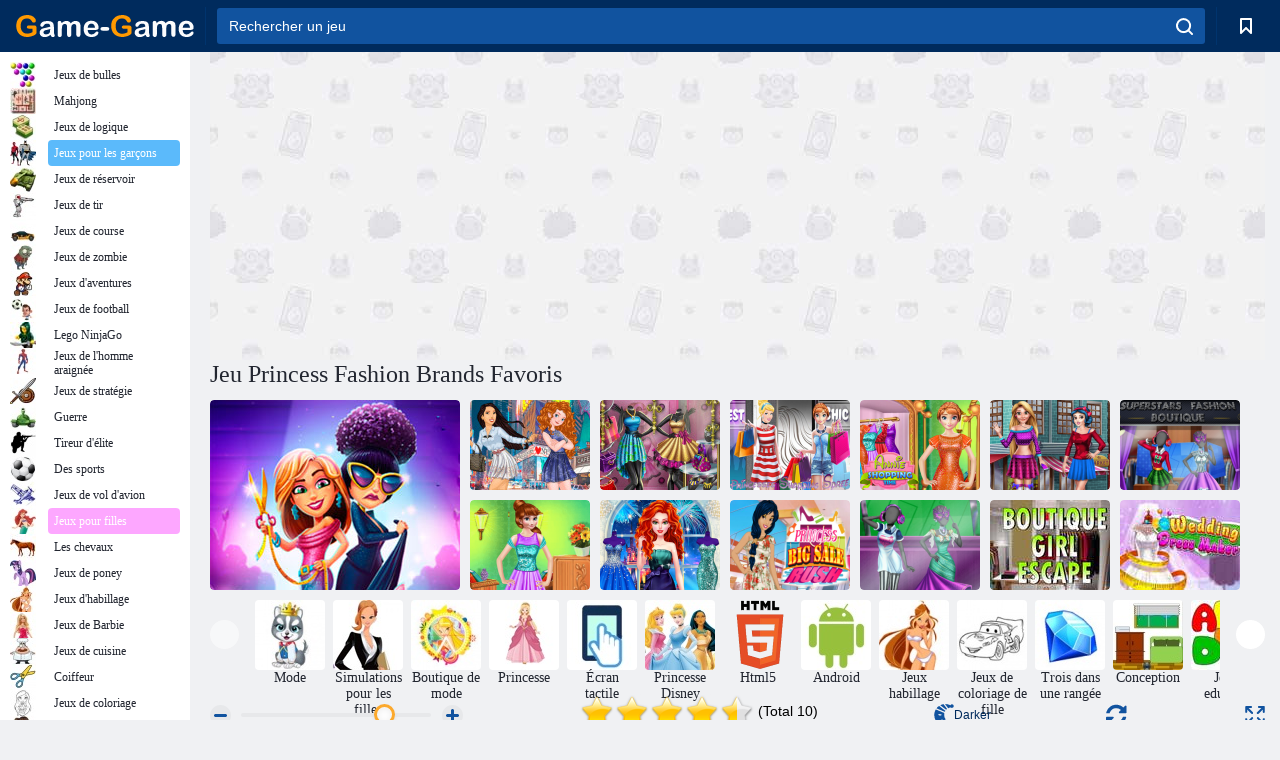

--- FILE ---
content_type: text/html; charset=utf-8
request_url: https://game-game.fr/174574/
body_size: 21478
content:
<!DOCTYPE html>
<html lang="fr">
<head>
    <meta charset="utf-8">
    <meta name="viewport" content="width=device-width, initial-scale=1.0, maximum-scale=5.0, user-scalable=0">
    <title> Jeu Princess Fashion Brands Favoris  en ligne. Jouer gratuits</title>
    <meta name="keywords" content=" jeu Princess Fashion Brands Favoris , jeu Princess Fashion Brands Favoris  en ligne, Princess Fashion Brands Favoris  jouer, jeu Princess Fashion Brands Favoris  jouer gratuits">
    <meta name="description" content="Jeu Princess Fashion Brands Favoris  (Princess Fashion Brands Favorites) en ligne.">
    <link rel="SHORTCUT ICON" href="/favicon.ico">
    <link rel="icon" type="image/png" href="/ui/icons/favicon-16x16.png" sizes="16x16">
    <link rel="icon" type="image/png" href="/ui/icons/favicon-32x32.png" sizes="32x32">
    <link rel="icon" type="image/png" href="/ui/icons/android-chrome-192x192.png" sizes="192x192">
    <link rel="apple-touch-icon" href="/ui/icons/apple-touch-icon.png" sizes="180x180">
    <link rel="mask-icon" href="/ui/icons/safari-pinned-tab.svg">
    <link rel="manifest" id="pwa_manifest">


            
            <link rel="stylesheet" href="/ui/css/optimized/gg_game.min.css">
        
            <link rel="preconnect" href="https://pagead2.googlesyndication.com/">
    <link rel="preconnect" href="https://adservice.google.com/">
    <link rel="preconnect" href="https://googleads.g.doubleclick.net/">
    <link rel="preconnect" href="https://www.googletagservices.com/">
    <link rel="preconnect" href="https://tpc.googlesyndication.com/">
    <link rel="preconnect" href="https://www.googleadservices.com/">

    <base href="https://game-game.fr">
    <link rel="alternate" type="application/rss+xml" title="RSS"
          href="https://game-game.fr/rss.xml"/>
                <link rel="canonical" href="https://game-game.fr/174574/">
                                        <meta name="robots" content="index,follow"/>
                
                    
    

            <meta property="og:title" content=" Jeu Princess Fashion Brands Favoris  en ligne. Jouer gratuits"/>
        <meta property="og:description" content="Jeu Princess Fashion Brands Favoris  (Princess Fashion Brands Favorites) en ligne.">
                    
                <meta property="og:image" content="https://game-game.fr/gamesimg/174574.jpg"/>
                <meta property="og:url"
                      content="https://game-game.fr/174574/"/>
            
                    <script async src="https://pagead2.googlesyndication.com/pagead/js/adsbygoogle.js?client=ca-pub-2114578358135779"
     crossorigin="anonymous"></script></head>
<body>

<div id="mobile-header" class="mm-slideout"></div>
<div id="mobile-nav"></div>
<div id="offset-wrapper" class="mm-slideout">
    <div id="header">
        <div class="header__holder">
            <div class="container-fluid">
                <div class="row align-items-center">
                    <div class="d-lg-none mmenu-toggle col flex-flow-0">
                        <button aria-label="hamburger" class="btn btn-link">
							<span class="hamburger-box">
								<span class="hamburger-inner"></span>
							</span>
                        </button>
                    </div>
                    <div class="col flex-flow-0">
                        <div class="logo">
                            <a href="/" class="d-flex align-items-center"
                               title="Jeux en ligne gratuit. Plus de 100 000 jeux gratuit en ligne">
                                <img src="/ui/img/logo.svg" title="Jeux en ligne gratuit. Plus de 100 000 jeux gratuit en ligne" alt="Jeux en ligne gratuit. Plus de 100 000 jeux gratuit en ligne">
                            </a>
                        </div>
                    </div>
                    <div class="col col-border-left col-typeahead">
                        <div class="typeahead__close d-lg-none">
                            <button class="btn btn-link">×</button>
                        </div>
                        <form method="GET" action="/searchgames/">
                            <div class="typeahead__field">
				                <span class="typeahead__query">
				                    <input class="form-control" type="text" name="q" value=""
                                           id="smsearch" placeholder="Rechercher un jeu" aria-labelledby="header"
                                           autocomplete="off">
				                </span>
                                <span class="typeahead__button">
				                    <button class="btn btn-link" aria-label="search" onclick="submit();">
				                    	<span class="icon">
				                    		<svg xmlns="http://www.w3.org/2000/svg" width="16.906" height="17"
                                                 viewBox="0 0 16.906 17">
											    <path d="M757.542,32.233l-3.085-3.1a7.517,7.517,0,1,0-5.981,2.987,7.464,7.464,0,0,0,4.561-1.559l3.085,3.1a1,1,0,0,0,1.42,0A1.014,1.014,0,0,0,757.542,32.233Zm-14.591-7.685a5.524,5.524,0,1,1,5.525,5.552A5.546,5.546,0,0,1,742.951,24.548Z"
                                                      transform="translate(-740.938 -16.969)"/>
											</svg>
				                    	</span>
				                    </button>
				                </span>
                            </div>
                            <div class="list-live"></div>
                        </form>
                    </div>
                    <div class="col flex-flow-0 d-lg-none ml-auto">
                        <button aria-label="search-toggle" class="btn btn-link search-toggle"
                                onclick="$('.header__holder .typeahead__query :text').focus();">
	                    	<span class="icon">
	                    		<svg xmlns="http://www.w3.org/2000/svg" width="16.906" height="17"
                                     viewBox="0 0 16.906 17">
								    <path fill="#fff"
                                          d="M757.542,32.233l-3.085-3.1a7.517,7.517,0,1,0-5.981,2.987,7.464,7.464,0,0,0,4.561-1.559l3.085,3.1a1,1,0,0,0,1.42,0A1.014,1.014,0,0,0,757.542,32.233Zm-14.591-7.685a5.524,5.524,0,1,1,5.525,5.552A5.546,5.546,0,0,1,742.951,24.548Z"
                                          transform="translate(-740.938 -16.969)"></path>
								</svg>
	                    	</span>
                        </button>
                    </div>


                                            <div style="display: none" class="pwa-button btn">💻Game-Game pour PC</div>
                    

                    <div class="col flex-flow-0 col-border-left d-lg-block">
                        <ul class="row nav nav-icons flex-nowrap">
                            <li class="col col-12">
                                <a onclick="openMyGames()"
                                   class="btn btn-outline-primary d-flex align-items-center vplayer-btn-favorites"
                                   href="javascript:void(0)">
			        				<span class="icon">
			        					<svg xmlns="http://www.w3.org/2000/svg"
                                             xmlns:xlink="http://www.w3.org/1999/xlink" width="12" height="16.031"
                                             viewBox="0 0 12 16.031">
										    <path d="M1047,33a1,1,0,0,1-.71-0.293L1042,28.414l-4.29,4.292A1,1,0,0,1,1036,32V18a1,1,0,0,1,1-1h10a1,1,0,0,1,1,1V32a0.993,0.993,0,0,1-.62.924A0.966,0.966,0,0,1,1047,33Zm-5-7a1,1,0,0,1,.71.294l3.29,3.292V19h-8V29.586l3.29-3.292A1,1,0,0,1,1042,26Z"
                                                  transform="translate(-1036 -17)"/>
										</svg>
			        				</span>
                                    <span style="color: white;" class="count_con"></span>
                                </a>
                            </li>
                        </ul>
                    </div>
                    <!-- div class="col flex-flow-0 col-border-left d-none d-lg-block">
                        <ul class="row nav nav-icons flex-nowrap">
                            <li class="col col-4">
                                <a class="btn btn-outline-primary d-flex align-items-center" href="javascript:void(0)">
			        				<span class="icon">
			        					<svg xmlns="https://www.w3.org/2000/svg" xmlns:xlink="http://www.w3.org/1999/xlink" width="16" height="16" viewBox="0 0 16 16">
										    <path d="M826,18a8,8,0,1,0,8,8A8,8,0,0,0,826,18Zm-2.9,13.254a2.987,2.987,0,0,1,5.791,0A5.99,5.99,0,0,1,823.1,31.254ZM826,26a1,1,0,1,1,1-1A1,1,0,0,1,826,26Zm4.532,3.923a5,5,0,0,0-2.7-2.566,3,3,0,1,0-3.67,0,5,5,0,0,0-2.7,2.566A6,6,0,1,1,830.532,29.923Z" transform="translate(-818 -18)"/>
										</svg>
			        				</span>
                                    Войти
                                </a>
                            </li>
                            <li class="col col-4">
                                <a class="btn btn-outline-primary d-flex align-items-center" href="javascript:void(0)">
			        				<span class="icon">
			        					<svg xmlns="https://www.w3.org/2000/svg" xmlns:xlink="http://www.w3.org/1999/xlink" width="16" height="16" viewBox="0 0 16 16">
										    <path d="M947,18H933a1,1,0,0,0-1,1V33a1,1,0,0,0,1,1h14a1,1,0,0,0,1-1V19A1,1,0,0,0,947,18Zm-1,14H934V28h2v1a1,1,0,0,0,1,1h6a1,1,0,0,0,1-1V28h2v4Zm0-6h-3a1,1,0,0,0-1,1v1h-4V27a1,1,0,0,0-1-1h-3V20h12v6Zm-9-2h6a1,1,0,1,0,0-2h-6A1,1,0,1,0,937,24Z" transform="translate(-932 -18)"/>
										</svg>
			        				</span>
                                    История
                                </a>
                            </li>
                            <li class="col col-4">
                                <a class="btn btn-outline-primary d-flex align-items-center" href="javascript:void(0)">
			        				<span class="icon">
			        					<svg xmlns="https://www.w3.org/2000/svg" xmlns:xlink="http://www.w3.org/1999/xlink" width="12" height="16.031" viewBox="0 0 12 16.031">
										    <path d="M1047,33a1,1,0,0,1-.71-0.293L1042,28.414l-4.29,4.292A1,1,0,0,1,1036,32V18a1,1,0,0,1,1-1h10a1,1,0,0,1,1,1V32a0.993,0.993,0,0,1-.62.924A0.966,0.966,0,0,1,1047,33Zm-5-7a1,1,0,0,1,.71.294l3.29,3.292V19h-8V29.586l3.29-3.292A1,1,0,0,1,1042,26Z" transform="translate(-1036 -17)"/>
										</svg>
			        				</span>
                                    Закладки
                                </a>
                            </li>
                        </ul>
                    </div>

                    <div class="col flex-flow-0 col-border-left">
                        <a href="javascript:void(0)" class="link-favorite">
			        		<span class="icon">
				        		<svg xmlns="https://www.w3.org/2000/svg" viewBox="0 0 300 300" width="30" height="30">
									<path d="M165.5,108.2l-9.8,9.8c-1.9,1.9-4.7,2.6-7.2,2.1c-1.5-0.2-3-0.9-4.2-2.1l-9.8-9.8c-6.5-6.5-15.1-9.8-23.7-9.8
										s-17.2,3.3-23.7,9.8C74.2,121,74.4,141.6,87.3,156c13.2,14.7,49.6,45,62.7,55.8c13.1-10.8,49.4-41.1,62.7-55.8
										c13-14.4,13.1-35,0.3-47.8C199.9,95.1,178.6,95.1,165.5,108.2"/>
									<path d="M150,0C67.2,0,0,67.2,0,150s67.2,150,150,150s150-67.2,150-150S232.8,0,150,0 M224.2,166.4
										c-17,18.9-67,59.6-69.2,61.3c-1.5,1.2-3.3,1.8-5.1,1.7c-0.1,0-0.1,0-0.2,0c-1.7,0-3.5-0.6-4.9-1.7c-2.1-1.7-52.2-42.5-69.2-61.3
										C57.1,145.7,57.3,116,76,97.2c19.2-19.2,50.3-19.2,69.5,0l4.4,4.4l4.5-4.4c19.2-19.2,50.3-19.2,69.5,0
										C242.7,116,242.8,145.7,224.2,166.4"/>
								</svg>
							</span>
                        </a>
                    </div>
                    <div class="d-none d-lg-block col flex-flow-0">
                        <a href="javascript:void(0)" class="link-expand">
			        		<span class="icon">
								<svg xmlns="https://www.w3.org/2000/svg" viewBox="0 0 28.4 27.4" width="29" height="28">
									<path d="M28.4,19.1c0-0.9-0.7-1.6-1.5-1.6c-0.8,0-1.5,0.7-1.5,1.6v3.3l-6-6c-0.6-0.6-1.5-0.6-2.1,0
										c-0.6,0.6-0.6,1.5,0,2.1l6,6H20c-0.9,0-1.6,0.7-1.6,1.5c0,0.8,0.7,1.5,1.6,1.5h6.8c0.9,0,1.6-0.7,1.6-1.5c0,0,0,0,0-0.1
										c0,0,0-0.1,0-0.1L28.4,19.1L28.4,19.1z"/>
									<path class="st0" d="M9,16.4l-6,6v-3.3c0-0.9-0.7-1.6-1.5-1.6c-0.8,0-1.5,0.7-1.5,1.6l0,6.7c0,0,0,0.1,0,0.1c0,0,0,0,0,0.1
										c0,0.8,0.7,1.5,1.6,1.5h6.8c0.9,0,1.6-0.7,1.6-1.5c0-0.8-0.7-1.5-1.6-1.5H5.1l6-6c0.6-0.6,0.6-1.5,0-2.1C10.5,15.8,9.6,15.8,9,16.4
										"/>
									<path d="M19.4,11.1l6-6v3.3c0,0.9,0.7,1.6,1.5,1.6c0.8,0,1.5-0.7,1.5-1.6V1.6c0,0,0-0.1,0-0.1c0,0,0,0,0-0.1
										c0-0.8-0.7-1.5-1.6-1.5H20c-0.9,0-1.6,0.7-1.6,1.5C18.4,2.3,19.1,3,20,3h3.2l-6,6c-0.6,0.6-0.6,1.5,0,2.1
										C17.8,11.7,18.8,11.7,19.4,11.1"/>
									<path d="M5.1,3h3.2c0.9,0,1.6-0.7,1.6-1.5C9.9,0.7,9.2,0,8.4,0H1.6C0.7,0,0,0.7,0,1.5c0,0,0,0,0,0.1c0,0,0,0.1,0,0.1
										l0,6.7c0,0.9,0.7,1.6,1.5,1.6C2.3,9.9,3,9.2,3,8.3V5.1l6,6c0.6,0.6,1.5,0.6,2.1,0c0.6-0.6,0.6-1.5,0-2.1L5.1,3z"/>
								</svg>
							</span>
                        </a>
                    </div -->
                </div>
            </div>
        </div>
    </div>
    <section class="vp-dropdown">
        <div onclick="closeMyGames()" class="close"><i class="icon-cancel">
                <svg height="42" width="42">
                    <svg id="close-icon" xmlns="http://www.w3.org/2000/svg" viewBox="0 0 25 32">
                        <path d="M23.179 23.607c0 .446-.179.893-.5 1.214L20.25 27.25c-.321.321-.768.5-1.214.5s-.893-.179-1.214-.5L12.572 22l-5.25 5.25c-.321.321-.768.5-1.214.5s-.893-.179-1.214-.5l-2.429-2.429c-.321-.321-.5-.768-.5-1.214s.179-.893.5-1.214l5.25-5.25-5.25-5.25c-.321-.321-.5-.768-.5-1.214s.179-.893.5-1.214l2.429-2.429c.321-.321.768-.5 1.214-.5s.893.179 1.214.5l5.25 5.25 5.25-5.25c.321-.321.768-.5 1.214-.5s.893.179 1.214.5l2.429 2.429c.321.321.5.768.5 1.214s-.179.893-.5 1.214l-5.25 5.25 5.25 5.25c.321.321.5.768.5 1.214z"></path>
                    </svg>
                </svg>
            </i></div>

        <div class="bookmark-title">
            <svg height="18" width="18">
                <svg id="fav-icon" xmlns="http://www.w3.org/2000/svg" viewBox="0 0 32 32">
                    <path d="M16 29.714a1.11 1.11 0 0 1-.786-.321L4.071 18.643c-.143-.125-4.071-3.714-4.071-8 0-5.232 3.196-8.357 8.536-8.357 3.125 0 6.054 2.464 7.464 3.857 1.411-1.393 4.339-3.857 7.464-3.857 5.339 0 8.536 3.125 8.536 8.357 0 4.286-3.929 7.875-4.089 8.036L16.786 29.393c-.214.214-.5.321-.786.321z"></path>
                </svg>
            </svg>Signets</div>
        <div class="vp-list vp-fav">
        </div>
    </section>
<div id="main">
    <div class="container-fluid">
        <div class="d-flex flex-nowrap position-relative">


            <div id="content" class="col-content">
                                                    <div class="content__partners d-flex justify-content-around">
                                                        <table width="100%">
<tr>
    <td>
        <div style="text-align: center;">
            <ins class="adsbygoogle ad-pc-only"
                 style="display:inline-block;width:336px;height:280px"
                 data-ad-client="ca-pub-2114578358135779"
                 data-ad-slot="2915545862"></ins>
            <script>
                (adsbygoogle = window.adsbygoogle || []).push({});
            </script>
        </div>
    </td>
    <td>
        <div style="text-align: center;">
            <ins class="adsbygoogle ad-pc-only"
                 style="display:inline-block;width:336px;height:280px"
                 data-ad-client="ca-pub-2114578358135779"
                 data-ad-slot="6239713201"></ins>
            <script>
                (adsbygoogle = window.adsbygoogle || []).push({});
            </script>
        </div>
    </td>
</tr>
</table>                            
                                            </div>
                                <div class="page-content">
                    <script>
    document.iGAME = {
        md5: "d9b457ee2d3b5be544cfcdcdf1189236",
        name: "Princess Fashion Brands Favoris ",
        category: "Jeux d'enfants ",
        image: "/gamesimg/174574.jpg"
    }
</script>

<section itemscope="" itemtype="https://schema.org/Game">
    <meta itemprop="name" content="Princess Fashion Brands Favoris ">


    <!--div class="pull-right">
  <script defer type="text/javascript" src="https://yandex.st/share/share.js"
  charset="utf-8"></script>
  <div class="yashare-auto-init" data-yashareL10n="ru"
   data-yashareQuickServices="facebook,twitter,gplus"  
      data-yashareTheme="counter"></div> 
</div-->


    <div id="game">
        <h1>Jeu Princess Fashion Brands Favoris </h1>

        

                    <div 312 class="games-sugestion">
    <div class="items-list row main-game-list top_games">
                                            <div class="col col-4 col-lg-3 item             item-big
            ">
            <div class="items-list__item">
                <a href="/172114/" title="Jeu Fabuleux Angela's Fashion Fever ">
                <!--a href="172114/" title="Jeu Fabuleux Angela's Fashion Fever "-->
                    <img src="/images/gray.gif" title="Jeu Fabuleux Angela's Fashion Fever  "
                         alt="Jeu Fabuleux Angela's Fashion Fever ."
                                            
                            name="/gamesimg/172114_big.jpg"
                        
                                            />
                    <h3 class="items-list__item__description">Fabuleux Angela's Fashion Fever </h3>
                </a>
            </div>
    </div>
                                        <div class="col col-4 col-lg-3 item item-small
            ">
            <div class="items-list__item">
                <a href="/174787/" title="Jeu Princesses Visiter New York ">
                <!--a href="174787/" title="Jeu Princesses Visiter New York "-->
                    <img src="/images/gray.gif" title="Jeu Princesses Visiter New York  "
                         alt="Jeu Princesses Visiter New York ."
                                                name="/gamesimg/174787.jpg"
                        
                                        />
                    <h3 class="items-list__item__description">Princesses Visiter New York </h3>
                </a>
            </div>
    </div>
                                        <div class="col col-4 col-lg-3 item item-small
            ">
            <div class="items-list__item">
                <a href="/176282/" title="Jeu Fenêtre de la boutique de mode ">
                <!--a href="176282/" title="Jeu Fenêtre de la boutique de mode "-->
                    <img src="/images/gray.gif" title="Jeu Fenêtre de la boutique de mode  "
                         alt="Jeu Fenêtre de la boutique de mode ."
                                                name="/gamesimg/176282.jpg"
                        
                                        />
                    <h3 class="items-list__item__description">Fenêtre de la boutique de mode </h3>
                </a>
            </div>
    </div>
                                        <div class="col col-4 col-lg-3 item item-small
            ">
            <div class="items-list__item">
                <a href="/186295/" title="Jeu Princesses Shopping Spree">
                <!--a href="186295/" title="Jeu Princesses Shopping Spree"-->
                    <img src="/images/gray.gif" title="Jeu Princesses Shopping Spree "
                         alt="Jeu Princesses Shopping Spree."
                                                name="/gamesimg/186295.jpg"
                        
                                        />
                    <h3 class="items-list__item__description">Princesses Shopping Spree</h3>
                </a>
            </div>
    </div>
                                        <div class="col col-4 col-lg-3 item item-small
            ">
            <div class="items-list__item">
                <a href="/187390/" title="Jeu Annie Temps du magasinage ">
                <!--a href="187390/" title="Jeu Annie Temps du magasinage "-->
                    <img src="/images/gray.gif" title="Jeu Annie Temps du magasinage  "
                         alt="Jeu Annie Temps du magasinage ."
                                                name="/gamesimg/187390.jpg"
                        
                                        />
                    <h3 class="items-list__item__description">Annie Temps du magasinage </h3>
                </a>
            </div>
    </div>
                                        <div class="col col-4 col-lg-3 item item-small
            ">
            <div class="items-list__item">
                <a href="/190923/" title="Jeu Shopping dans un centre commercial pour filles ">
                <!--a href="190923/" title="Jeu Shopping dans un centre commercial pour filles "-->
                    <img src="/images/gray.gif" title="Jeu Shopping dans un centre commercial pour filles  "
                         alt="Jeu Shopping dans un centre commercial pour filles ."
                                                name="/gamesimg/190923.jpg"
                        
                                        />
                    <h3 class="items-list__item__description">Shopping dans un centre commercial pour filles </h3>
                </a>
            </div>
    </div>
                                        <div class="col col-4 col-lg-3 item item-small
            ">
            <div class="items-list__item">
                <a href="/191071/" title="Jeu Boutique de mode Super Stars">
                <!--a href="191071/" title="Jeu Boutique de mode Super Stars"-->
                    <img src="/images/gray.gif" title="Jeu Boutique de mode Super Stars "
                         alt="Jeu Boutique de mode Super Stars."
                                                name="/gamesimg/191071.jpg"
                        
                                        />
                    <h3 class="items-list__item__description">Boutique de mode Super Stars</h3>
                </a>
            </div>
    </div>
                                        <div class="col col-4 col-lg-3 item item-small
            ">
            <div class="items-list__item">
                <a href="/192045/" title="Jeu Princesse Vente Rush ">
                <!--a href="192045/" title="Jeu Princesse Vente Rush "-->
                    <img src="/images/gray.gif" title="Jeu Princesse Vente Rush  "
                         alt="Jeu Princesse Vente Rush ."
                                                name="/gamesimg/192045.jpg"
                        
                                        />
                    <h3 class="items-list__item__description">Princesse Vente Rush </h3>
                </a>
            </div>
    </div>
                                        <div class="col col-4 col-lg-3 item item-small
            ">
            <div class="items-list__item">
                <a href="/192101/" title="Jeu Princesse Robe De Bal Collection ">
                <!--a href="192101/" title="Jeu Princesse Robe De Bal Collection "-->
                    <img src="/images/gray.gif" title="Jeu Princesse Robe De Bal Collection  "
                         alt="Jeu Princesse Robe De Bal Collection ."
                                                name="/gamesimg/192101.jpg"
                        
                                        />
                    <h3 class="items-list__item__description">Princesse Robe De Bal Collection </h3>
                </a>
            </div>
    </div>
                                        <div class="col col-4 col-lg-3 item item-small
            ">
            <div class="items-list__item">
                <a href="/193278/" title="Jeu Princesse Grande Vente Rush ">
                <!--a href="193278/" title="Jeu Princesse Grande Vente Rush "-->
                    <img src="/images/gray.gif" title="Jeu Princesse Grande Vente Rush  "
                         alt="Jeu Princesse Grande Vente Rush ."
                                                name="/gamesimg/193278.jpg"
                        
                                        />
                    <h3 class="items-list__item__description">Princesse Grande Vente Rush </h3>
                </a>
            </div>
    </div>
                                        <div class="col col-4 col-lg-3 item item-small
            ">
            <div class="items-list__item">
                <a href="/194006/" title="Jeu Filles New Fashion Boutique">
                <!--a href="194006/" title="Jeu Filles New Fashion Boutique"-->
                    <img src="/images/gray.gif" title="Jeu Filles New Fashion Boutique "
                         alt="Jeu Filles New Fashion Boutique."
                                                name="/gamesimg/194006.jpg"
                        
                                        />
                    <h3 class="items-list__item__description">Filles New Fashion Boutique</h3>
                </a>
            </div>
    </div>
                                        <div class="col col-4 col-lg-3 item item-small
            ">
            <div class="items-list__item">
                <a href="/232785/" title="Jeu Évasion de fille de boutique ">
                <!--a href="232785/" title="Jeu Évasion de fille de boutique "-->
                    <img src="/images/gray.gif" title="Jeu Évasion de fille de boutique  "
                         alt="Jeu Évasion de fille de boutique ."
                                                name="/gamesimg/232785.jpg"
                        
                                        />
                    <h3 class="items-list__item__description">Évasion de fille de boutique </h3>
                </a>
            </div>
    </div>
                                        <div class="col col-4 col-lg-3 item item-small
            ">
            <div class="items-list__item">
                <a href="/233013/" title="Jeu Fabricant de robe de mariée ">
                <!--a href="233013/" title="Jeu Fabricant de robe de mariée "-->
                    <img src="/images/gray.gif" title="Jeu Fabricant de robe de mariée  "
                         alt="Jeu Fabricant de robe de mariée ."
                                                name="/gamesimg/233013.jpg"
                        
                                        />
                    <h3 class="items-list__item__description">Fabricant de robe de mariée </h3>
                </a>
            </div>
    </div>
    </div>
</div>            <div style="height: 100px">
                <div class="games-sugestion carousel-offset mt-0">
	<div class="owl-carousel">
					<div class="item">
				<a  href="/tags/646/" title="Jeux de mode">
						<img alt="Jeux de mode" name="/ui/css/images/tags/646.jpg">
						<h3 style="font-size: 14px;margin-bottom: 0" class="fs-11 d-block">Mode</h3>
				</a>
			</div>
					<div class="item">
				<a  href="/tags/662/" title="Jeux de simulation pour les filles">
						<img alt="Jeux de simulation pour les filles" name="/ui/css/images/tags/662.jpg">
						<h3 style="font-size: 14px;margin-bottom: 0" class="fs-11 d-block">Simulations pour les filles</h3>
				</a>
			</div>
					<div class="item">
				<a  href="/tags/690/" title="Jeux de mode ">
						<img alt="Jeux de mode " name="/ui/css/images/tags/690.jpg">
						<h3 style="font-size: 14px;margin-bottom: 0" class="fs-11 d-block">Boutique de mode</h3>
				</a>
			</div>
					<div class="item">
				<a  href="/tags/715/" title="Jeux de princesse">
						<img alt="Jeux de princesse" name="/ui/css/images/tags/715.jpg">
						<h3 style="font-size: 14px;margin-bottom: 0" class="fs-11 d-block">Princesse</h3>
				</a>
			</div>
					<div class="item">
				<a  href="/tags/1178/" title="Jeux d'écran tactile en ligne ">
						<img alt="Jeux d'écran tactile en ligne " name="/ui/css/images/tags/1178.jpg">
						<h3 style="font-size: 14px;margin-bottom: 0" class="fs-11 d-block">Écran tactile </h3>
				</a>
			</div>
					<div class="item">
				<a  href="/tags/1201/" title="Jeux de princesse Disney">
						<img alt="Jeux de princesse Disney" name="/ui/css/images/tags/1201.jpg">
						<h3 style="font-size: 14px;margin-bottom: 0" class="fs-11 d-block">Princesse Disney</h3>
				</a>
			</div>
					<div class="item">
				<a  href="/tags/html5/" title="Jeux en ligne HTML5 ">
						<img alt="Jeux en ligne HTML5 " name="/ui/css/images/tags/html5.jpg">
						<h3 style="font-size: 14px;margin-bottom: 0" class="fs-11 d-block">Html5 </h3>
				</a>
			</div>
					<div class="item">
				<a  href="/tags/1362/" title="Jeux Android en ligne ">
						<img alt="Jeux Android en ligne " name="/ui/css/images/tags/1362.jpg">
						<h3 style="font-size: 14px;margin-bottom: 0" class="fs-11 d-block">Android </h3>
				</a>
			</div>
					<div class="item">
				<a  href="/tags/389/" title="Jeux habillage">
						<img alt="Jeux habillage" name="/ui/css/images/tags/389.jpg">
						<h3 style="font-size: 14px;margin-bottom: 0" class="fs-11 d-block">Jeux habillage</h3>
				</a>
			</div>
					<div class="item">
				<a  href="/tags/394/" title="Jeux de coloriage en ligne de fille  - jouer gratuitement">
						<img alt="Jeux de coloriage en ligne de fille  - jouer gratuitement" name="/ui/css/images/tags/394.jpg">
						<h3 style="font-size: 14px;margin-bottom: 0" class="fs-11 d-block">Jeux de coloriage de fille </h3>
				</a>
			</div>
					<div class="item">
				<a  href="/tags/422/" title="Le troisième match d'affilée - pour jouer en ligne">
						<img alt="Le troisième match d'affilée - pour jouer en ligne" name="/ui/css/images/tags/422.jpg">
						<h3 style="font-size: 14px;margin-bottom: 0" class="fs-11 d-block">Trois dans une rangée</h3>
				</a>
			</div>
					<div class="item">
				<a  href="/tags/428/" title="jeux de conception de chambre pour les filles ">
						<img alt="jeux de conception de chambre pour les filles " name="/ui/css/images/tags/428.jpg">
						<h3 style="font-size: 14px;margin-bottom: 0" class="fs-11 d-block">Conception</h3>
				</a>
			</div>
					<div class="item">
				<a  href="/tags/469/" title="Jeux educatif">
						<img alt="Jeux educatif" name="/ui/css/images/tags/469.jpg">
						<h3 style="font-size: 14px;margin-bottom: 0" class="fs-11 d-block">Jeux educatif</h3>
				</a>
			</div>
					<div class="item">
				<a  href="/tags/470/" title=" Jeux pour le cerveau ">
						<img alt=" Jeux pour le cerveau " name="/ui/css/images/tags/470.jpg">
						<h3 style="font-size: 14px;margin-bottom: 0" class="fs-11 d-block">Par cœur</h3>
				</a>
			</div>
					<div class="item">
				<a  href="/tags/475/" title="jeux Saut ">
						<img alt="jeux Saut " name="/ui/css/images/tags/475.jpg">
						<h3 style="font-size: 14px;margin-bottom: 0" class="fs-11 d-block">Sauteur</h3>
				</a>
			</div>
					<div class="item">
				<a  href="/tags/494/" title="Jeux de puzzle en ligne">
						<img alt="Jeux de puzzle en ligne" name="/ui/css/images/tags/494.jpg">
						<h3 style="font-size: 14px;margin-bottom: 0" class="fs-11 d-block">Jeux de puzzle</h3>
				</a>
			</div>
					<div class="item">
				<a  href="/tags/497/" title="Jeux de puzzle gratuit">
						<img alt="Jeux de puzzle gratuit" name="/ui/css/images/tags/497.jpg">
						<h3 style="font-size: 14px;margin-bottom: 0" class="fs-11 d-block">Puzzle</h3>
				</a>
			</div>
					<div class="item">
				<a  href="/tags/514/" title="Jeux d'action pour les garçons ">
						<img alt="Jeux d'action pour les garçons " name="/ui/css/images/tags/514.jpg">
						<h3 style="font-size: 14px;margin-bottom: 0" class="fs-11 d-block">action </h3>
				</a>
			</div>
					<div class="item">
				<a  href="/tags/538/" title="Jeux aventure">
						<img alt="Jeux aventure" name="/ui/css/images/tags/538.jpg">
						<h3 style="font-size: 14px;margin-bottom: 0" class="fs-11 d-block">Jeux aventure</h3>
				</a>
			</div>
					<div class="item">
				<a  href="/tags/549/" title="Jeux d'adresse pour les filles ">
						<img alt="Jeux d'adresse pour les filles " name="/ui/css/images/tags/549.jpg">
						<h3 style="font-size: 14px;margin-bottom: 0" class="fs-11 d-block">Compétence</h3>
				</a>
			</div>
					<div class="item">
				<a  href="/tags/566/" title="Jeux de Noel">
						<img alt="Jeux de Noel" name="/ui/css/images/tags/566.jpg">
						<h3 style="font-size: 14px;margin-bottom: 0" class="fs-11 d-block">Jeux de Noel</h3>
				</a>
			</div>
					<div class="item">
				<a  href="/tags/567/" title="collecte jeux ">
						<img alt="collecte jeux " name="/ui/css/images/tags/567.jpg">
						<h3 style="font-size: 14px;margin-bottom: 0" class="fs-11 d-block">recueil </h3>
				</a>
			</div>
					<div class="item">
				<a  href="/tags/572/" title="Jeux en ligne gratuits ">
						<img alt="Jeux en ligne gratuits " name="/ui/css/images/tags/572.jpg">
						<h3 style="font-size: 14px;margin-bottom: 0" class="fs-11 d-block">Jeux en ligne </h3>
				</a>
			</div>
					<div class="item">
				<a  href="/tags/582/" title="Jeux garcon tir">
						<img alt="Jeux garcon tir" name="/ui/css/images/tags/582.jpg">
						<h3 style="font-size: 14px;margin-bottom: 0" class="fs-11 d-block">Jeux garcon tir</h3>
				</a>
			</div>
					<div class="item">
				<a  href="/tags/644/" title="Jeux objets cachés">
						<img alt="Jeux objets cachés" name="/ui/css/images/tags/644.jpg">
						<h3 style="font-size: 14px;margin-bottom: 0" class="fs-11 d-block">Objets cachés</h3>
				</a>
			</div>
					<div class="item">
				<a  href="/tags/671/" title="Jeux 3D">
						<img alt="Jeux 3D" name="/ui/css/images/tags/671.jpg">
						<h3 style="font-size: 14px;margin-bottom: 0" class="fs-11 d-block">Jeux 3D</h3>
				</a>
			</div>
					<div class="item">
				<a  href="/tags/707/" title="3 matchs d'affilée en ligne">
						<img alt="3 matchs d'affilée en ligne" name="/ui/css/images/tags/707.jpg">
						<h3 style="font-size: 14px;margin-bottom: 0" class="fs-11 d-block">3 à la suite</h3>
				</a>
			</div>
					<div class="item">
				<a  href="/tags/711/" title="Jeux simples ">
						<img alt="Jeux simples " name="/ui/css/images/tags/711.jpg">
						<h3 style="font-size: 14px;margin-bottom: 0" class="fs-11 d-block">Simple</h3>
				</a>
			</div>
					<div class="item">
				<a  href="/tags/719/" title="Jeux action">
						<img alt="Jeux action" name="/ui/css/images/tags/719.jpg">
						<h3 style="font-size: 14px;margin-bottom: 0" class="fs-11 d-block">Action</h3>
				</a>
			</div>
					<div class="item">
				<a  href="/tags/734/" title="Jeux gratuit 6 ans">
						<img alt="Jeux gratuit 6 ans" name="/ui/css/images/tags/734.jpg">
						<h3 style="font-size: 14px;margin-bottom: 0" class="fs-11 d-block">Jeux 6 ans</h3>
				</a>
			</div>
					<div class="item">
				<a  href="/tags/738/" title="Jeux intelligents ">
						<img alt="Jeux intelligents " name="/ui/css/images/tags/738.jpg">
						<h3 style="font-size: 14px;margin-bottom: 0" class="fs-11 d-block">Intelligent</h3>
				</a>
			</div>
					<div class="item">
				<a  href="/tags/778/" title="Jeux de coloriage en ligne gratuit pour garçons">
						<img alt="Jeux de coloriage en ligne gratuit pour garçons" name="/ui/css/images/tags/778.jpg">
						<h3 style="font-size: 14px;margin-bottom: 0" class="fs-11 d-block">Coloriage pour garçons </h3>
				</a>
			</div>
					<div class="item">
				<a  href="/tags/779/" title="Jeux escape game">
						<img alt="Jeux escape game" name="/ui/css/images/tags/779.jpg">
						<h3 style="font-size: 14px;margin-bottom: 0" class="fs-11 d-block">Escape game</h3>
				</a>
			</div>
					<div class="item">
				<a  href="/tags/874/" title="Jeux Spot ">
						<img alt="Jeux Spot " name="/ui/css/images/tags/874.jpg">
						<h3 style="font-size: 14px;margin-bottom: 0" class="fs-11 d-block">Spot</h3>
				</a>
			</div>
					<div class="item">
				<a  href="/tags/923/" title="Jeux de course ">
						<img alt="Jeux de course " name="/ui/css/images/tags/923.jpg">
						<h3 style="font-size: 14px;margin-bottom: 0" class="fs-11 d-block">Jeux où vous devez exécuter</h3>
				</a>
			</div>
					<div class="item">
				<a  href="/tags/954/" title="Jeux ">
						<img alt="Jeux " name="/ui/css/images/tags/954.jpg">
						<h3 style="font-size: 14px;margin-bottom: 0" class="fs-11 d-block">Recherche </h3>
				</a>
			</div>
					<div class="item">
				<a  href="/tags/965/" title="Jeux educatif en ligne">
						<img alt="Jeux educatif en ligne" name="/ui/css/images/tags/965.jpg">
						<h3 style="font-size: 14px;margin-bottom: 0" class="fs-11 d-block">Jeux educatif </h3>
				</a>
			</div>
			</div>
</div>

            </div>
        
        
                    <div class="game__nav">
                <ul class="nav nav-icons align-items-center justify-content-between">
                    <li class="d-none d-md-flex align-items-center range-slider__holder">
                        <div class="range-zoom-out" class="d-flex align-items-center">
											<span class="icon no-margin">
												<svg xmlns="http://www.w3.org/2000/svg" viewBox="0 0 21 21" width="21"
                                                     height="21">
													<path style="fill: #e7e8ea" class="st0"
                                                          d="M10.5,0C16.3,0,21,4.7,21,10.5C21,16.3,16.3,21,10.5,21S0,16.3,0,10.5C0,4.7,4.7,0,10.5,0z"/>
													<path style="fill: #11539f" class="st0"
                                                          d="M5.5,9h10c0.8,0,1.5,0.7,1.5,1.5c0,0.8-0.7,1.5-1.5,1.5h-10C4.7,12,4,11.3,4,10.5C4,9.7,4.7,9,5.5,9z"/>
												</svg>
											</span>
                        </div>
                        <div id="range-slider"></div>
                        <div class="range-zoom-in" class="d-flex align-items-center">
											<span class="icon no-margin">
												<svg xmlns="http://www.w3.org/2000/svg" viewBox="0 0 21 21" width="21"
                                                     height="21">
													<path style="fill: #e7e8ea"
                                                          d="M10.5,0C16.3,0,21,4.7,21,10.5C21,16.3,16.3,21,10.5,21S0,16.3,0,10.5C0,4.7,4.7,0,10.5,0z"/>
													<path style="fill: #11539f"
                                                          d="M5.5,9h10c0.8,0,1.5,0.7,1.5,1.5c0,0.8-0.7,1.5-1.5,1.5h-10C4.7,12,4,11.3,4,10.5C4,9.7,4.7,9,5.5,9z"/>
													<path style="fill: #11539f"
                                                          d="M10.5,4C11.3,4,12,4.7,12,5.5v10c0,0.8-0.7,1.5-1.5,1.5C9.7,17,9,16.3,9,15.5v-10C9,4.7,9.7,4,10.5,4z"/>
												</svg>
											</span>
                        </div>
                    </li>

                        <div class="extravote">
      <span class="extravote-stars" itemprop="aggregateRating" itemscope=""
            itemtype="https://schema.org/AggregateRating">
        <meta itemprop="ratingCount" content="10">
      <span id="rating" class="current-rating" style="width: 90%;"
            itemprop="ratingValue">4.5</span>
         <span class="extravote-star"><a href="javascript:void(null)"
                                         onclick="javascript:vote(1,'game_174574','fr');" title="1"
                                         class="ev-10-stars">1</a></span>
         <span class="extravote-star"><a href="javascript:void(null)"
                                         onclick="javascript:vote(2,'game_174574','fr');" title="2"
                                         class="ev-20-stars">2</a></span>
         <span class="extravote-star"><a href="javascript:void(null)"
                                         onclick="javascript:vote(3,'game_174574','fr');" title="3"
                                         class="ev-30-stars">3</a></span>
         <span class="extravote-star"><a href="javascript:void(null)"
                                         onclick="javascript:vote(4,'game_174574','fr');" title="4"
                                         class="ev-40-stars">4</a></span>
         <span class="extravote-star"><a href="javascript:void(null)"
                                         onclick="javascript:vote(5,'game_174574','fr');" title="5"
                                         class="ev-50-stars">5</a></span>
      </span>
        <span class="extravote-info" id="extravote_x">(Total 10)</span>
    </div>


    <script type="text/javascript">
        vote = function (rating, type, lang) {
            $.ajax({
                method: 'POST',
                url: '/ajax/vote/get_vote/',
                data: {rating: rating, type: type ,lang: lang}
            }).done(function (data) {
                var massage = data === 'error_vote' ? 'You have already voted' : 'Thank you';
                $('#extravote_x').hide().text(massage).animate({opacity: 'toggle'}, 'slow');
                setTimeout(() => $('#extravote_x').hide().text("(Total 10)").animate({opacity: 'toggle'}, 'slow'), 3000);
            })
        }
    </script>

    <style type="text/css">
        .extravote{margin:-7px 0 1px 2px}.extravote-stars, .extravote-info{margin:0;padding:0;position:relative;vertical-align:middle} .voted .extravote-info.ihide, .extravote-stars{display:inline-block}.extravote-stars, .extravote-star a, .extravote-info, .extravote-stars .current-rating{height:35px;line-height:36px}.extravote-stars{font-size:1em;overflow:hidden;width:174px}.extravote-star{background-image:none;background-position:0;display:inline;margin:0;padding:0}.extravote-stars, .extravote-star a:hover, .extravote-stars .current-rating{background-color:transparent;background-image:url([data-uri]);background-repeat:repeat-x}.extravote-star a:hover, .extravote-stars .current-rating{background-position:left -1000px}.extravote-star a, .extravote-stars .current-rating{border:medium none;cursor:pointer;left:0;outline:none;overflow:hidden;position:absolute;text-indent:-1000em;top:0}.extravote-star a:hover{background-position:left bottom}.extravote-star a:focus, .extravote-star a:active{background:none}.extravote-stars .current-rating{background-position:left center;z-index:1}.extravote-star a.ev-5-stars{width:10%;z-index:12}.extravote-star a.ev-10-stars{width:20%;z-index:11}.extravote-star a.ev-15-stars{width:30%;z-index:10}.extravote-star a.ev-20-stars{width:40%;z-index:9}.extravote-star a.ev-25-stars{width:50%;z-index:8}.extravote-star a.ev-30-stars{width:60%;z-index:7}.extravote-star a.ev-35-stars{width:70%;z-index:6}.extravote-star a.ev-40-stars{width:80%;z-index:5}.extravote-star a.ev-45-stars{width:90%;z-index:4}.extravote-star a.ev-50-stars

        {width:100%;z-index:3}
    </style>





                    <li class="d-none d-md-flex">
                        <a href="javascript:void(0);" onclick="Blur()" class="d-flex align-items-center">
											<span class="icon">
												<svg xmlns="http://www.w3.org/2000/svg" viewBox="0 0 452.7 512"
                                                     width="20" height="22">
													<path d="M111.1,44.9C98.3,53.7,86.2,63.8,75,75c-8.4,8.4-16.1,17.3-23.2,26.5l193.5,79.8c3.6-8.1,7.9-15.8,12.6-23.1
														L111.1,44.9z"/>
													<path d="M215.6,3.2c-26.9,4.2-52.8,12.7-76.8,25.1l137.7,106.1c6.7-7.2,13.9-13.9,21.7-19.9L215.6,3.2z"/>
													<path d="M425.3,437.1c-3.1-12.6-16.3-11.4-26.1-11.6c-14.1-0.3-28.2-2.5-41.8-6.3c-13.4-3.7-26.3-9.1-38.5-15.9
														c-2.9-1.6-32.2-22.5-31.7-22.9c-21.7,17.1-44.1,21.9-62.5,21.9c-4.7,0-9.2-0.3-13.3-0.8c-24.1-3-41.3-13.1-42-13.5
														c-7.1-4.3-9.5-13.5-5.2-20.6c4.2-7.1,13.4-9.5,20.6-5.2c2,1.2,43.4,24.6,81.9-3.9c-22.8-29.4-36.5-66.3-36.5-106.3
														c0-14.6,1.8-28.7,5.3-42.3L34.8,127C12.1,165.7,0,209.9,0,256c0,68.4,26.6,132.7,75,181c48.4,48.4,112.6,75,181,75
														c60,0,118.4-21.2,164.4-59.8C424.8,448.5,426.7,442.7,425.3,437.1 M138.3,269.9c-12.3,0-24.3-3.7-34.8-10.8l-1.5-1
														c-6.9-4.7-8.6-14-3.9-20.9c4.7-6.9,14-8.6,20.9-3.9l1.5,1c8,5.5,17.9,7,27.2,4.1c7.9-2.4,16.3,2,18.8,10c2.4,7.9-2,16.3-10,18.8
														C150.4,269,144.3,269.9,138.3,269.9"/>
													<path d="M410.7,6.9c-15.9,0-29.7,8.8-36.8,21.8C337.7,9.8,297.6,0,256,0c-1.8,0-3.5,0-5.3,0.1l72.8,98.2
														c18-9.5,37.7-15.8,58.6-18.5c7.5,6.9,17.5,11.2,28.5,11.2c23.2,0,42-18.8,42-42C452.7,25.8,433.9,6.9,410.7,6.9"/>
												</svg>
											</span>
                            Darker                        </a>
                    </li>


                    <li class="d-md-flex">
                        <a href="javascript:void(0);" onclick="refreshGame()" class="d-flex align-items-center">
                                <span class="icon">
                                <svg xmlns="http://www.w3.org/2000/svg" viewBox="0 0 32 32"
                                     width="24" height="26">
                                    <path d="M26.982 18.857c0 .036 0 .089-.018.125-1.518 6.321-6.732 10.732-13.321 10.732-3.482 0-6.857-1.375-9.393-3.786l-2.304 2.304c-.214.214-.5.339-.804.339a1.151 1.151 0 0 1-1.143-1.143v-8c0-.625.518-1.143 1.143-1.143h8c.625 0 1.143.518 1.143 1.143 0 .304-.125.589-.339.804L7.5 22.678a9.129 9.129 0 0 0 6.214 2.464 9.116 9.116 0 0 0 7.786-4.357c.429-.696.643-1.375.946-2.089.089-.25.268-.411.536-.411h3.429c.321 0 .571.268.571.571zm.447-14.286v8c0 .625-.518 1.143-1.143 1.143h-8a1.151 1.151 0 0 1-1.143-1.143c0-.304.125-.589.339-.804l2.464-2.464a9.187 9.187 0 0 0-6.232-2.446 9.116 9.116 0 0 0-7.786 4.357c-.429.696-.643 1.375-.946 2.089-.089.25-.268.411-.536.411H.892a.575.575 0 0 1-.571-.571v-.125C1.857 6.679 7.125 2.286 13.714 2.286c3.5 0 6.911 1.393 9.446 3.786l2.321-2.304c.214-.214.5-.339.804-.339.625 0 1.143.518 1.143 1.143z"></path>
                                </svg>
                                </span>
                        </a>
                    </li>

                    <li>


                        <a title="Развернуть" href="javascript:void(0);" onclick="iPanel.toggleFull();">
									   		<span class="icon no-margin">
												<svg xmlns="http://www.w3.org/2000/svg" viewBox="0 0 28.4 27.4"
                                                     width="20" height="19">
													<path d="M28.4,19.1c0-0.9-0.7-1.6-1.5-1.6c-0.8,0-1.5,0.7-1.5,1.6v3.3l-6-6c-0.6-0.6-1.5-0.6-2.1,0
														c-0.6,0.6-0.6,1.5,0,2.1l6,6H20c-0.9,0-1.6,0.7-1.6,1.5c0,0.8,0.7,1.5,1.6,1.5h6.8c0.9,0,1.6-0.7,1.6-1.5c0,0,0,0,0-0.1
														c0,0,0-0.1,0-0.1L28.4,19.1L28.4,19.1z"></path>
													<path class="st0" d="M9,16.4l-6,6v-3.3c0-0.9-0.7-1.6-1.5-1.6c-0.8,0-1.5,0.7-1.5,1.6l0,6.7c0,0,0,0.1,0,0.1c0,0,0,0,0,0.1
														c0,0.8,0.7,1.5,1.6,1.5h6.8c0.9,0,1.6-0.7,1.6-1.5c0-0.8-0.7-1.5-1.6-1.5H5.1l6-6c0.6-0.6,0.6-1.5,0-2.1C10.5,15.8,9.6,15.8,9,16.4
														"></path>
													<path d="M19.4,11.1l6-6v3.3c0,0.9,0.7,1.6,1.5,1.6c0.8,0,1.5-0.7,1.5-1.6V1.6c0,0,0-0.1,0-0.1c0,0,0,0,0-0.1
														c0-0.8-0.7-1.5-1.6-1.5H20c-0.9,0-1.6,0.7-1.6,1.5C18.4,2.3,19.1,3,20,3h3.2l-6,6c-0.6,0.6-0.6,1.5,0,2.1
														C17.8,11.7,18.8,11.7,19.4,11.1"></path>
													<path d="M5.1,3h3.2c0.9,0,1.6-0.7,1.6-1.5C9.9,0.7,9.2,0,8.4,0H1.6C0.7,0,0,0.7,0,1.5c0,0,0,0,0,0.1c0,0,0,0.1,0,0.1
														l0,6.7c0,0.9,0.7,1.6,1.5,1.6C2.3,9.9,3,9.2,3,8.3V5.1l6,6c0.6,0.6,1.5,0.6,2.1,0c0.6-0.6,0.6-1.5,0-2.1L5.1,3z"></path>
												</svg>
											</span>
                        </a>
                    </li>
                </ul>
            </div>

            <div class="game-window" style="width:80%; height:800px;" id="gamecontainer">
                                    
                                                    
                                <noindex><!--googleoff: all-->
                                    <iframe width="100%" height="100%" src="https://html5.gamedistribution.com/7290a304e7294f9e92a73a146ba36d86/" id="iplayer-game"
                                            scrolling="no" frameborder="0" allowtransparency="true" id="gameFrame"
                                                                                name="gameFrame"></iframe>
                                    <!--googleon: all--></noindex>
                            
                                                
                                </div>
            <div id="game-prevnext_corr" class="d-xl-none d-flex justify-content-between"></div>
            </div>


                <div class="add-fav">
                <div class="controls">
                    <div class="add_to_fav" style="display: block;"><a class="item-favorite"
                                                                       onclick="vPanel.add_current();"
                                                                       title="Ajouter aux Favoris">
                            <svg xmlns="http://www.w3.org/2000/svg" viewBox="0 0 176.2 146.7"
                                 width="22" height="19">
                                <path d="M162.1,14.4c-19.2-19.2-50.3-19.2-69.5,0l-4.5,4.5l-4.4-4.4c-19.2-19.2-50.3-19.2-69.5,0
                                                                C-4.6,33.1-4.7,62.9,13.9,83.6c17,18.9,67,59.6,69.2,61.3c1.4,1.2,3.2,1.7,4.9,1.7c0.1,0,0.1,0,0.2,0c1.8,0.1,3.6-0.5,5.1-1.7
                                                                c2.1-1.7,52.2-42.5,69.2-61.3C181,62.9,180.8,33.1,162.1,14.4 M150.8,73.2c-13.2,14.7-49.6,45-62.7,55.8
                                                                c-13.1-10.8-49.4-41.1-62.7-55.8c-13-14.4-13.1-35-0.3-47.8c6.5-6.5,15.1-9.8,23.7-9.8s17.2,3.3,23.7,9.8l9.8,9.8
                                                                c1.2,1.2,2.6,1.9,4.2,2.1c2.5,0.5,5.2-0.2,7.2-2.1l9.8-9.8c13.1-13.1,34.4-13.1,47.5,0C163.9,38.2,163.8,58.8,150.8,73.2"/>
                                <path d="M87.9,19c5.8,0,10.6,4.7,10.6,10.6v63.5c0,5.8-4.7,10.6-10.6,10.6s-10.6-4.7-10.6-10.6V29.6
                                                                C77.3,23.7,82,19,87.9,19z"/>
                                <path d="M56.1,50.8h63.5c5.8,0,10.6,4.7,10.6,10.6c0,5.8-4.7,10.6-10.6,10.6H56.1
                                                            c-5.8,0-10.6-4.7-10.6-10.6C45.6,55.5,50.3,50.8,56.1,50.8z"/>
                            </svg>
                            Ajouter aux Favoris</a>
                    </div>
                    <div class="remove_to_fav" style="display: none;"><a class="item-favorite-active"
                                                                         onclick="vPanel.delete_favorite();"
                                                                         title="Retirer des favoris">
                            <svg xmlns="http://www.w3.org/2000/svg" viewBox="0 0 176.2 146.7"
                                 width="22" height="19">
                                <path d="M162.1,14.4c-19.2-19.2-50.3-19.2-69.5,0l-4.5,4.5l-4.4-4.4c-19.2-19.2-50.3-19.2-69.5,0
                                                                C-4.6,33.1-4.7,62.9,13.9,83.6c17,18.9,67,59.6,69.2,61.3c1.4,1.2,3.2,1.7,4.9,1.7c0.1,0,0.1,0,0.2,0c1.8,0.1,3.6-0.5,5.1-1.7
                                                                c2.1-1.7,52.2-42.5,69.2-61.3C181,62.9,180.8,33.1,162.1,14.4 M150.8,73.2c-13.2,14.7-49.6,45-62.7,55.8
                                                                c-13.1-10.8-49.4-41.1-62.7-55.8c-13-14.4-13.1-35-0.3-47.8c6.5-6.5,15.1-9.8,23.7-9.8s17.2,3.3,23.7,9.8l9.8,9.8
                                                                c1.2,1.2,2.6,1.9,4.2,2.1c2.5,0.5,5.2-0.2,7.2-2.1l9.8-9.8c13.1-13.1,34.4-13.1,47.5,0C163.9,38.2,163.8,58.8,150.8,73.2"/>
                                <path d="M87.9,19c5.8,0,10.6,4.7,10.6,10.6v63.5c0,5.8-4.7,10.6-10.6,10.6s-10.6-4.7-10.6-10.6V29.6
                                                                C77.3,23.7,82,19,87.9,19z"/>
                                <path d="M56.1,50.8h63.5c5.8,0,10.6,4.7,10.6,10.6c0,5.8-4.7,10.6-10.6,10.6H56.1
                                                            c-5.8,0-10.6-4.7-10.6-10.6C45.6,55.5,50.3,50.8,56.1,50.8z"/>
                            </svg>
                            Retirer des favoris</a>
                    </div>
                </div>
                <div style="display: none; margin-left: 5px" class="pwa-button btn">💻Game-Game pour PC</div>
            </div>
        

    
            <style type="text/css">
            .cont_right .hl2-2 {
                < check if = "" > < true >
                margin-top: -70 px < / true > < false >
                margin-top: 570px < / false > < / check >
            }
        </style>
    
            <div class="games-sugestion">
            <div class="row text-center" style="margin-bottom:20px">
                <!--googleoff: all-->
<div id="iprblock-90"></div>
<script charset="UTF-8" defer="defer" src="https://ad.iplayer.org:4444/?block_id=90"></script>
<!--googleon: all-->
<style>
  #iprblock-90{
    width:auto!important;
    height: 120px!important;
    overflow:hidden;
    //padding-left:15px;
  }
  #iprblock-90 ._ban{
    float: left;
    margin-left:15px;
    background: none;
    padding: 0px!important;
    width: 240px!important;
    height: 120px!important;
    position: relative;
    overflow: hidden;
    -webkit-border-radius: 3px;
    -moz-border-radius: 3px;
    border-radius: 3px;
    -moz-background-clip: padding-box;
    -webkit-background-clip: padding-box;
    background-clip: padding-box;
    border: 1px solid black;
  }

  #iprblock-90 ._ban:hover {
    text-decoration: none;
  }

  #iprblock-90 ._ban:hover a div{
    display: block;
  }

  #iprblock-90 ._ban a{
    position: relative;
    overflow: hidden;
    width: 247px;
    height: 120px;
    -webkit-border-radius: 3px;
    -moz-border-radius: 3px;
    border-radius: 3px;
    -moz-background-clip: padding-box;
    -webkit-background-clip: padding-box;
    background-clip: padding-box;
  }

  #iprblock-90 ._ban a span img{
    width: 240px!important;
    height: 120px!important;
  }

  #iprblock-90 ._ban a div{
    font-family: Arial, Helvetica, sans-serif;
    text-align: center;
    position: absolute;
    font-size: 1.2rem;
    //left: 0;
    bottom: 0;
    width: 247px;
    padding: 9px 3px!important;
    background: rgba(0, 0, 0, 0.6);
    -webkit-transition: bottom ease 0.2s;
    -moz-transition: bottom ease 0.2s;
    -ms-transition: bottom ease 0.2s;
    -o-transition: bottom ease 0.2s;
    color: #FFF;
    text-shadow: 0.5px 0.9px 1px rgba(0, 0, 0, 0.75);
    z-index: 2;
    -webkit-border-radius: 0 0 3px 3px;
    -moz-border-radius: 0 0 3px 3px;
    border-radius: 0 0 3px 3px;
    -moz-background-clip: padding-box;
    -webkit-background-clip: padding-box;
    background-clip: padding-box;
    font-weight: 500;
    display:none;
  }

</style>            </div>
        </div>
    
    

            <div class="games-tabs">
            <div class="form-group d-lg-none">
                <select name="" id="tabs-select" class="form-control">
                    <option value="t1">Découvre tout ça </option>
                    <option value="t2">Histoire du jeu</option>
                    <option value="t3">signets</option>
                </select>
            </div>
            <ul class="nav nav-tabs nav-justified">
                <li class="nav-item">
                    <a data-toggle="tab" class="nav-link active" href="#t1">Découvre tout ça </a>
                    <!--/li>
                    <li class="nav-item">
                        <a data-toggle="tab" class="nav-link" href="#t2"></a>
                    </li>
                    <li class="nav-item">
                        <a data-toggle="tab" class="nav-link" href="#t3"></a>
                    </li-->
            </ul>
            <div class="tab-content">
                <div class="tab-pane fade show active" id="t1" role="tabpanel">
                    <div class="games-sugestion">
                        <div class="items-list row">
                                                                                            <div class="col col-4 col-lg-3 item
                                    item-big
                    ">
        <div class="items-list__item">
              <a href="/147700/" title="Jeu Bébé Hazel. Amusant Thanksgiving">
                <img src="/images/gray.gif"
                     title="Jeu Bébé Hazel. Amusant Thanksgiving"
                     alt="Jeu Bébé Hazel. Amusant Thanksgiving"
                                            
                            name="/gamesimg/147700_big.jpg"
                        
                                            >
                <h3 class="items-list__item__description">Bébé Hazel. Amusant Thanksgiving</h3>
            </a>
        </div>
        </div>
                                                        <div class="col col-4 col-lg-3 item
                item-small
                ">
        <div class="items-list__item">
              <a href="/159546/" title="Jeu Gâteau aux carottes">
                <img src="/images/gray.gif"
                     title="Jeu Gâteau aux carottes"
                     alt="Jeu Gâteau aux carottes"
                                                name="/gamesimg/159546.jpg"
                        
                                        >
                <h3 class="items-list__item__description">Gâteau aux carottes</h3>
            </a>
        </div>
        </div>
                                                        <div class="col col-4 col-lg-3 item
                item-small
                ">
        <div class="items-list__item">
              <a href="/163174/" title="Jeu Entraînement de fitness xl">
                <img src="/images/gray.gif"
                     title="Jeu Entraînement de fitness xl"
                     alt="Jeu Entraînement de fitness xl"
                                                name="/gamesimg/163174.jpg"
                        
                                        >
                <h3 class="items-list__item__description">Entraînement de fitness xl</h3>
            </a>
        </div>
        </div>
                                                        <div class="col col-4 col-lg-3 item
                item-small
                ">
        <div class="items-list__item">
              <a href="/163211/" title="Jeu Adventure Time Dress Up">
                <img src="/images/gray.gif"
                     title="Jeu Adventure Time Dress Up"
                     alt="Jeu Adventure Time Dress Up"
                                                name="/gamesimg/163211.jpg"
                        
                                        >
                <h3 class="items-list__item__description">Adventure Time Dress Up</h3>
            </a>
        </div>
        </div>
                                                        <div class="col col-4 col-lg-3 item
                                    item-big
                    ">
        <div class="items-list__item">
              <a href="/173014/" title="Jeu Delicious Emily's New Beginning Édition de la Saint-Valentin ">
                <img src="/images/gray.gif"
                     title="Jeu Delicious Emily's New Beginning Édition de la Saint-Valentin "
                     alt="Jeu Delicious Emily's New Beginning Édition de la Saint-Valentin "
                                            
                            name="/gamesimg/173014_big.jpg"
                        
                                            >
                <h3 class="items-list__item__description">Delicious Emily's New Beginning Édition de la Saint-Valentin </h3>
            </a>
        </div>
        </div>
                                                        <div class="col col-4 col-lg-3 item
                item-small
                ">
        <div class="items-list__item">
              <a href="/174253/" title="Jeu Ma journée Puppy Play ">
                <img src="/images/gray.gif"
                     title="Jeu Ma journée Puppy Play "
                     alt="Jeu Ma journée Puppy Play "
                                                name="/gamesimg/174253.jpg"
                        
                                        >
                <h3 class="items-list__item__description">Ma journée Puppy Play </h3>
            </a>
        </div>
        </div>
                                                        <div class="col col-4 col-lg-3 item
                item-small
                ">
        <div class="items-list__item">
              <a href="/177660/" title="Jeu Manucure de poupée de super-héros ">
                <img src="/images/gray.gif"
                     title="Jeu Manucure de poupée de super-héros "
                     alt="Jeu Manucure de poupée de super-héros "
                                                name="/gamesimg/177660.jpg"
                        
                                        >
                <h3 class="items-list__item__description">Manucure de poupée de super-héros </h3>
            </a>
        </div>
        </div>
                                                        <div class="col col-4 col-lg-3 item
                item-small
                ">
        <div class="items-list__item">
              <a href="/192046/" title="Jeu Salon de beauté Licorne ">
                <img src="/images/gray.gif"
                     title="Jeu Salon de beauté Licorne "
                     alt="Jeu Salon de beauté Licorne "
                                                name="/gamesimg/192046.jpg"
                        
                                        >
                <h3 class="items-list__item__description">Salon de beauté Licorne </h3>
            </a>
        </div>
        </div>
                                                        <div class="col col-4 col-lg-3 item
                                    item-big
                    ">
        <div class="items-list__item">
              <a href="/192758/" title="Jeu Nettoyage de maison de filles de lycée ">
                <img src="/images/gray.gif"
                     title="Jeu Nettoyage de maison de filles de lycée "
                     alt="Jeu Nettoyage de maison de filles de lycée "
                                            
                            name="/gamesimg/192758_big.jpg"
                        
                                            >
                <h3 class="items-list__item__description">Nettoyage de maison de filles de lycée </h3>
            </a>
        </div>
        </div>
                                                        <div class="col col-4 col-lg-3 item
                item-small
                ">
        <div class="items-list__item">
              <a href="/201015/" title="Jeu Temps de natation bébé noisette ">
                <img src="/images/gray.gif"
                     title="Jeu Temps de natation bébé noisette "
                     alt="Jeu Temps de natation bébé noisette "
                                                name="/gamesimg/201015.jpg"
                        
                                        >
                <h3 class="items-list__item__description">Temps de natation bébé noisette </h3>
            </a>
        </div>
        </div>
                                                        <div class="col col-4 col-lg-3 item
                item-small
                ">
        <div class="items-list__item">
              <a href="/212726/" title="Jeu Journée baby-sitter ">
                <img src="/images/gray.gif"
                     title="Jeu Journée baby-sitter "
                     alt="Jeu Journée baby-sitter "
                                                name="/gamesimg/212726.jpg"
                        
                                        >
                <h3 class="items-list__item__description">Journée baby-sitter </h3>
            </a>
        </div>
        </div>
                                                        <div class="col col-4 col-lg-3 item
                item-small
                ">
        <div class="items-list__item">
              <a href="/126376/" title="Jeu Semaine Style militaire">
                <img src="/images/gray.gif"
                     title="Jeu Semaine Style militaire"
                     alt="Jeu Semaine Style militaire"
                                                name="/gamesimg/126376.jpg"
                        
                                        >
                <h3 class="items-list__item__description">Semaine Style militaire</h3>
            </a>
        </div>
        </div>
                                                        <div class="col col-4 col-lg-3 item
                item-small
                ">
        <div class="items-list__item">
              <a href="/167104/" title="Jeu Dolly Dolly Dolly Dove">
                <img src="/images/gray.gif"
                     title="Jeu Dolly Dolly Dolly Dove"
                     alt="Jeu Dolly Dolly Dolly Dove"
                                            
                            name="/gamesimg/167104_big.jpg"
                        
                                            >
                <h3 class="items-list__item__description">Dolly Dolly Dolly Dove</h3>
            </a>
        </div>
        </div>
                                                        <div class="col col-4 col-lg-3 item
                item-small
                ">
        <div class="items-list__item">
              <a href="/174593/" title="Jeu Traitement du thé ">
                <img src="/images/gray.gif"
                     title="Jeu Traitement du thé "
                     alt="Jeu Traitement du thé "
                                                name="/gamesimg/174593.jpg"
                        
                                        >
                <h3 class="items-list__item__description">Traitement du thé </h3>
            </a>
        </div>
        </div>
                                                        <div class="col col-4 col-lg-3 item
                item-small
                ">
        <div class="items-list__item">
              <a href="/186135/" title="Jeu Princesses pymand">
                <img src="/images/gray.gif"
                     title="Jeu Princesses pymand"
                     alt="Jeu Princesses pymand"
                                                name="/gamesimg/186135.jpg"
                        
                                        >
                <h3 class="items-list__item__description">Princesses pymand</h3>
            </a>
        </div>
        </div>
                                                        <div class="col col-4 col-lg-3 item
                item-small
                ">
        <div class="items-list__item">
              <a href="/187172/" title="Jeu Couples Saint Valentin ">
                <img src="/images/gray.gif"
                     title="Jeu Couples Saint Valentin "
                     alt="Jeu Couples Saint Valentin "
                                                name="/gamesimg/187172.jpg"
                        
                                        >
                <h3 class="items-list__item__description">Couples Saint Valentin </h3>
            </a>
        </div>
        </div>
                                                        <div class="col col-4 col-lg-3 item
                item-small
                ">
        <div class="items-list__item">
              <a href="/187175/" title="Jeu Saint-Valentin ">
                <img src="/images/gray.gif"
                     title="Jeu Saint-Valentin "
                     alt="Jeu Saint-Valentin "
                                            
                            name="/gamesimg/187175_big.jpg"
                        
                                            >
                <h3 class="items-list__item__description">Saint-Valentin </h3>
            </a>
        </div>
        </div>
                                                        <div class="col col-4 col-lg-3 item
                item-small
                ">
        <div class="items-list__item">
              <a href="/187576/" title="Jeu Concepteur de chaussures à talons hauts ">
                <img src="/images/gray.gif"
                     title="Jeu Concepteur de chaussures à talons hauts "
                     alt="Jeu Concepteur de chaussures à talons hauts "
                                                name="/gamesimg/187576.jpg"
                        
                                        >
                <h3 class="items-list__item__description">Concepteur de chaussures à talons hauts </h3>
            </a>
        </div>
        </div>
                                                        <div class="col col-4 col-lg-3 item
                item-small
                ">
        <div class="items-list__item">
              <a href="/187581/" title="Jeu Salon de hijab">
                <img src="/images/gray.gif"
                     title="Jeu Salon de hijab"
                     alt="Jeu Salon de hijab"
                                                name="/gamesimg/187581.jpg"
                        
                                        >
                <h3 class="items-list__item__description">Salon de hijab</h3>
            </a>
        </div>
        </div>
                                                        <div class="col col-4 col-lg-3 item
                item-small
                ">
        <div class="items-list__item">
              <a href="/187606/" title="Jeu Soirée amusante des filles">
                <img src="/images/gray.gif"
                     title="Jeu Soirée amusante des filles"
                     alt="Jeu Soirée amusante des filles"
                                                name="/gamesimg/187606.jpg"
                        
                                        >
                <h3 class="items-list__item__description">Soirée amusante des filles</h3>
            </a>
        </div>
        </div>
            

                        </div>
                    </div>
                </div>

            </div>
        </div>
    
    <div class="breadcrumb__holder">
        <nav class="breadcrumb">
            <a title="Jeux en ligne" href="/" class="breadcrumb-item">Jeux en ligne</a>
                            <a class="breadcrumb-item" title="Jeux pour enfants gratuit"
                   href="/forchildren/">
                    Jeux d'enfants                 </a>
                            <a class="breadcrumb-item" title="Jeux de filles"
                   href="/forgirls/">
                    Jeux de filles                </a>
                                        <a class="breadcrumb-item" title="Jeux de mode"
                   href="/tags/646/">
                    Mode                </a>
                            <a class="breadcrumb-item" title="Jeux de simulation pour les filles"
                   href="/tags/662/">
                    Simulations pour les filles                </a>
                            <a class="breadcrumb-item" title="Jeux de mode "
                   href="/tags/690/">
                    Boutique de mode                </a>
                            <a class="breadcrumb-item" title="Jeux de princesse"
                   href="/tags/715/">
                    Princesse                </a>
                            <a class="breadcrumb-item" title="Jeux d'écran tactile en ligne "
                   href="/tags/1178/">
                    Écran tactile                 </a>
                            <a class="breadcrumb-item" title="Jeux de princesse Disney"
                   href="/tags/1201/">
                    Princesse Disney                </a>
                            <a class="breadcrumb-item" title="Jeux en ligne HTML5 "
                   href="/tags/html5/">
                    Html5                 </a>
                            <a class="breadcrumb-item" title="Jeux Android en ligne "
                   href="/tags/1362/">
                    Android                 </a>
                    </nav>
    </div>


    <div class="teaser">
        <img itemprop="image" src="/gamesimg/174574.jpg" alt="Jeu Princess Fashion Brands Favorites">
        <div class="teaser__body">
            <h2 class="header h3">Princess Fashion Brands Favoris </h2>
                            <h3 style="font-size: 17px" class="header h3">Princess Fashion Brands Favorites</h3>
                        <div itemprop="description" class="fs-12 text-darker">
                <text>Princesse depuis longtemps habitués au monde moderne et sont bien au courant des marques de mode, et aujourd'hui le jeu Princesse Marques Tendance Favoris, vous aussi va devenir un connaisseur de Gucci Prado. Ne manquez pas l'occasion de visiter les boutiques à la mode avec vos personnages préférés de contes de fées. </text>
            </div>
        </div>
    </div>
    <script>
        function gdw(link) {
            jQuery.getJSON("https://ad.iplayer.org/gdw/form?callback=?", null, function (resp) {
                link.parentNode.innerHTML = resp.html;
            });
        }

        function gdwClick(radio) {
            var status = radio.value;
            var img = new Image();
            img.src = 'https://ad.iplayer.org/gdw?type=' + status;
            document.body.appendChild(img);
            radio.parentNode.innerHTML = 'Merci chèque';
            return false;
        }

        function play() {
            $('body').css('margin', '0px').css('padding', '0px').css('overflow', 'hidden').css('background', 'transparent !important').css('color', 'transparent !important');
            //var iframe = $('body').html('<iframe width="100%" frameborder="0" style="position:absolute; overflow:hidden;height:100%;width:100%" height="100%" width="100%"></iframe>');
            var object = $('<object data="https://html5.gamedistribution.com/7290a304e7294f9e92a73a146ba36d86/" style="background-color: transparent !important;vertical-align:bottom;position:absolute;top:0px;left:0px;bottom:0px;right:0px;width:100%;height:100%;border:0px;margin:0;padding:0;overflow:hidden;z-index:1;" height="100%" width="100%" id="js-game" class="game-frame ios-scale-100" type="text/html"></object>').insertAfter('#mobile-nav');
            $('.open-game-navigation').attr('class', 'open-game-navigation fake ui-draggable ui-draggable-handle');
            $('#main').remove()
            $('#footer').remove()
            $('#mobile-header').remove()
            $('body').append('<a style="position:absolute;bottom:20px;right:10px;z-index:9999999;" title="Развернуть" href="javascript:void(0);" onclick="iPanel.toggleFull();"> <span class="icon no-margin"> <svg xmlns="http://www.w3.org/2000/svg" viewBox="0 0 28.4 27.4" width="20" height="19"> <path d="M28.4,19.1c0-0.9-0.7-1.6-1.5-1.6c-0.8,0-1.5,0.7-1.5,1.6v3.3l-6-6c-0.6-0.6-1.5-0.6-2.1,0 c-0.6,0.6-0.6,1.5,0,2.1l6,6H20c-0.9,0-1.6,0.7-1.6,1.5c0,0.8,0.7,1.5,1.6,1.5h6.8c0.9,0,1.6-0.7,1.6-1.5c0,0,0,0,0-0.1 c0,0,0-0.1,0-0.1L28.4,19.1L28.4,19.1z"></path> <path class="st0" d="M9,16.4l-6,6v-3.3c0-0.9-0.7-1.6-1.5-1.6c-0.8,0-1.5,0.7-1.5,1.6l0,6.7c0,0,0,0.1,0,0.1c0,0,0,0,0,0.1 c0,0.8,0.7,1.5,1.6,1.5h6.8c0.9,0,1.6-0.7,1.6-1.5c0-0.8-0.7-1.5-1.6-1.5H5.1l6-6c0.6-0.6,0.6-1.5,0-2.1C10.5,15.8,9.6,15.8,9,16.4 "></path> <path d="M19.4,11.1l6-6v3.3c0,0.9,0.7,1.6,1.5,1.6c0.8,0,1.5-0.7,1.5-1.6V1.6c0,0,0-0.1,0-0.1c0,0,0,0,0-0.1 c0-0.8-0.7-1.5-1.6-1.5H20c-0.9,0-1.6,0.7-1.6,1.5C18.4,2.3,19.1,3,20,3h3.2l-6,6c-0.6,0.6-0.6,1.5,0,2.1 C17.8,11.7,18.8,11.7,19.4,11.1"></path> <path d="M5.1,3h3.2c0.9,0,1.6-0.7,1.6-1.5C9.9,0.7,9.2,0,8.4,0H1.6C0.7,0,0,0.7,0,1.5c0,0,0,0,0,0.1c0,0,0,0.1,0,0.1 l0,6.7c0,0.9,0.7,1.6,1.5,1.6C2.3,9.9,3,9.2,3,8.3V5.1l6,6c0.6,0.6,1.5,0.6,2.1,0c0.6-0.6,0.6-1.5,0-2.1L5.1,3z"></path> </svg> </span> </a>');
            iPanel.toggleFull();
        }
    </script>


            <div style="margin-top: 20px">
            <!-- ban_bottom_2_ru -->
                            
                    <style>
#ad_bottom { 
  width: 100%;
  min-width: 750px;
  height:300px;
  max-height: 360px;


  @media(min-width: 1200px) {
    min-width: 930px;
    min-height:180px;
    max-width: 970px;
    height:initial;
  }
}

</style>
<!-- GG adapt podval desct -->
<ins id="ad_bottom" class="adsbygoogle"
     style="display:block"
     data-ad-client="ca-pub-2114578358135779"
     data-ad-slot="7767678411"></ins>
<script>
     (adsbygoogle = window.adsbygoogle || []).push({});
</script>                
                        </div>
    

</section>



                                        <!--F3:include href="blocks/top_tags.tpl"/-->

                </div>
            </div>
            <div class="col-sidebar" id="sidebar">
                        
        <div class="categories">
            <ul>
                                    <li>
                        <a class="c-42 "
                           href="/balls/"
                           title="Jeux de bulle ">
                            <span class="image"></span>
                            <h2 class="text">Jeux de bulles</h2>
                        </a>
                    </li>
                                    <li>
                        <a class="c-66 "
                           href="/tags/486/"
                           title="Jeux de Mahjong ">
                            <span class="image"></span>
                            <h2 class="text">Mahjong</h2>
                        </a>
                    </li>
                                    <li>
                        <a class="c-40 "
                           href="/logic/"
                           title="Jeux de logique">
                            <span class="image"></span>
                            <h2 class="text">Jeux de logique</h2>
                        </a>
                    </li>
                                    <li>
                        <a class="c-3 c-forboys"
                           href="/forboys/"
                           title=" Jeux pour les garçons">
                            <span class="image"></span>
                            <h2 class="text">Jeux pour les garçons </h2>
                        </a>
                    </li>
                                    <li>
                        <a class="c-7 "
                           href="/tags/525/"
                           title="Jeux de tank">
                            <span class="image"></span>
                            <h2 class="text">Jeux de réservoir </h2>
                        </a>
                    </li>
                                    <li>
                        <a class="c-8 "
                           href="/shoot/"
                           title="Jeux de tir ">
                            <span class="image"></span>
                            <h2 class="text">Jeux de tir</h2>
                        </a>
                    </li>
                                    <li>
                        <a class="c-9 "
                           href="/racing/"
                           title="Jeux de course ">
                            <span class="image"></span>
                            <h2 class="text">Jeux de course</h2>
                        </a>
                    </li>
                                    <li>
                        <a class="c-10 "
                           href="/tags/395/"
                           title="Jeux Zombie ">
                            <span class="image"></span>
                            <h2 class="text">Jeux de zombie</h2>
                        </a>
                    </li>
                                    <li>
                        <a class="c-11 "
                           href="/brodilki/"
                           title="Jeux d'aventures">
                            <span class="image"></span>
                            <h2 class="text">Jeux d'aventures</h2>
                        </a>
                    </li>
                                    <li>
                        <a class="c-44 "
                           href="/tags/388/"
                           title="Jeux de football ">
                            <span class="image"></span>
                            <h2 class="text">Jeux de football</h2>
                        </a>
                    </li>
                                    <li>
                        <a class="c-12 "
                           href="/tags/879/"
                           title="Jeux de Lego NinjaGo ">
                            <span class="image"></span>
                            <h2 class="text">Lego NinjaGo </h2>
                        </a>
                    </li>
                                    <li>
                        <a class="c-36 "
                           href="/tags/561/"
                           title="Jeux Spiderman ">
                            <span class="image"></span>
                            <h2 class="text">Jeux de l'homme araignée</h2>
                        </a>
                    </li>
                                    <li>
                        <a class="c-14 "
                           href="/strategy/"
                           title="Jeux de stratégie ">
                            <span class="image"></span>
                            <h2 class="text">Jeux de stratégie</h2>
                        </a>
                    </li>
                                    <li>
                        <a class="c-15 "
                           href="/tags/530/"
                           title="Jeux de guerre ">
                            <span class="image"></span>
                            <h2 class="text">Guerre </h2>
                        </a>
                    </li>
                                    <li>
                        <a class="c-55 "
                           href="/tags/531/"
                           title="Jeux Sniper ">
                            <span class="image"></span>
                            <h2 class="text">Tireur d'élite </h2>
                        </a>
                    </li>
                                    <li>
                        <a class="c-16 "
                           href="/sport/"
                           title="Jeux sportifs ">
                            <span class="image"></span>
                            <h2 class="text">Des sports </h2>
                        </a>
                    </li>
                                    <li>
                        <a class="c-17 "
                           href="/tags/495/"
                           title="Jeux d'avion ">
                            <span class="image"></span>
                            <h2 class="text">Jeux de vol d'avion </h2>
                        </a>
                    </li>
                                    <li>
                        <a class="c-4 c-forgirls"
                           href="/forgirls/"
                           title="Jeux pour filles ">
                            <span class="image"></span>
                            <h2 class="text"> Jeux pour filles </h2>
                        </a>
                    </li>
                                    <li>
                        <a class="c-18 "
                           href="/tags/831/"
                           title="Jeux de chevaux ">
                            <span class="image"></span>
                            <h2 class="text">Les chevaux </h2>
                        </a>
                    </li>
                                    <li>
                        <a class="c-19 "
                           href="/tags/680/"
                           title="Jeux de poney ">
                            <span class="image"></span>
                            <h2 class="text">Jeux de poney</h2>
                        </a>
                    </li>
                                    <li>
                        <a class="c-20 "
                           href="/tags/389/"
                           title="Jeux dress Up ">
                            <span class="image"></span>
                            <h2 class="text">Jeux d'habillage</h2>
                        </a>
                    </li>
                                    <li>
                        <a class="c-21 "
                           href="/tags/464/"
                           title="Jeux Barbie">
                            <span class="image"></span>
                            <h2 class="text">Jeux de Barbie </h2>
                        </a>
                    </li>
                                    <li>
                        <a class="c-24 "
                           href="/tags/565/"
                           title="Jeux de cuisine ">
                            <span class="image"></span>
                            <h2 class="text">Jeux de cuisine</h2>
                        </a>
                    </li>
                                    <li>
                        <a class="c-26 "
                           href="/tags/971/"
                           title="Jeux de salon de coiffure">
                            <span class="image"></span>
                            <h2 class="text">Coiffeur </h2>
                        </a>
                    </li>
                                    <li>
                        <a class="c-33 "
                           href="/tags/394/"
                           title="Jeux de coloriage ">
                            <span class="image"></span>
                            <h2 class="text">Jeux de coloriage </h2>
                        </a>
                    </li>
                                    <li>
                        <a class="c-25 "
                           href="/tags/425/"
                           title="Jeux make up ">
                            <span class="image"></span>
                            <h2 class="text">Maquillage </h2>
                        </a>
                    </li>
                                    <li>
                        <a class="c-22539 "
                           href="/tags/1014/"
                           title="Jeux congelés ">
                            <span class="image"></span>
                            <h2 class="text">Gelé </h2>
                        </a>
                    </li>
                                    <li>
                        <a class="c-22540 "
                           href="/tags/541/"
                           title="Jeux de blocs colorés ">
                            <span class="image"></span>
                            <h2 class="text">Blocs colorés </h2>
                        </a>
                    </li>
                                    <li>
                        <a class="c-22 "
                           href="/tags/678/"
                           title="Jeux de dinosaures ">
                            <span class="image"></span>
                            <h2 class="text">Dinosaures </h2>
                        </a>
                    </li>
                                    <li>
                        <a class="c-41 "
                           href="/tags/538/"
                           title="Jeux d'aventure ">
                            <span class="image"></span>
                            <h2 class="text">Jeux de incident</h2>
                        </a>
                    </li>
                                    <li>
                        <a class="c-5 c-forold"
                           href="/fortwo/"
                           title="Jeux pour deux joueurs en ligne ">
                            <span class="image"></span>
                            <h2 class="text">Jeux pour deux </h2>
                        </a>
                    </li>
                                    <li>
                        <a class="c-38 "
                           href="/tags/544/"
                           title="Jeux Fireboy and Watergirl">
                            <span class="image"></span>
                            <h2 class="text">Jeux Fireboy et Watergirl</h2>
                        </a>
                    </li>
                                    <li>
                        <a class="c-62 "
                           href="/tags/918/"
                           title="Jeux Minecraft ">
                            <span class="image"></span>
                            <h2 class="text">Jeux de Minecraft</h2>
                        </a>
                    </li>
                                    <li>
                        <a class="c-22538 "
                           href="/tags/baby-hazel/"
                           title="Jeux bébé Hazel ">
                            <span class="image"></span>
                            <h2 class="text">Bébé Noisette </h2>
                        </a>
                    </li>
                                    <li>
                        <a class="c-22541 "
                           href="/cartoons/"
                           title="Jeux Cartoons ">
                            <span class="image"></span>
                            <h2 class="text">Jeux Cartoons </h2>
                        </a>
                    </li>
                                    <li>
                        <a class="c-34 "
                           href="/tags/965/"
                           title="Jeux éducatifs ">
                            <span class="image"></span>
                            <h2 class="text">Jeux éducatifs </h2>
                        </a>
                    </li>
                                    <li>
                        <a class="c-35 "
                           href="/tags/559/"
                           title="Jeux SpongeBob ">
                            <span class="image"></span>
                            <h2 class="text">Jeux de SpongeBob </h2>
                        </a>
                    </li>
                                    <li>
                        <a class="c-56 "
                           href="/tags/619/"
                           title="Jeux de ferme ">
                            <span class="image"></span>
                            <h2 class="text">Jeux de ferme</h2>
                        </a>
                    </li>
                                    <li>
                        <a class="c-53 "
                           href="/tags/611/"
                           title="Jeux de Transformateurs">
                            <span class="image"></span>
                            <h2 class="text">Jeux de Transformers </h2>
                        </a>
                    </li>
                                    <li>
                        <a class="c-52 "
                           href="/tags/622/"
                           title="Jeux de Voitures ">
                            <span class="image"></span>
                            <h2 class="text">Jeux de Bagnoles</h2>
                        </a>
                    </li>
                                    <li>
                        <a class="c-51 "
                           href="/tags/556/"
                           title="Jeux Ben 10">
                            <span class="image"></span>
                            <h2 class="text">Jeux de Ben 10</h2>
                        </a>
                    </li>
                                    <li>
                        <a class="c-47 "
                           href="/tags/547/"
                           title="Jeux d'évasion ">
                            <span class="image"></span>
                            <h2 class="text">Salle d'évasion </h2>
                        </a>
                    </li>
                                    <li>
                        <a class="c-1 c-forchildren"
                           href="/forchildren/"
                           title=" Jeux pour enfants ">
                            <span class="image"></span>
                            <h2 class="text">Jeux pour enfants </h2>
                        </a>
                    </li>
                                    <li>
                        <a class="c-48 "
                           href="/tags/515/"
                           title="Jeux Mario ">
                            <span class="image"></span>
                            <h2 class="text">Jeux de Mario</h2>
                        </a>
                    </li>
                                    <li>
                        <a class="c-57 "
                           href="/tags/810/"
                           title="Jeux Snail Bob ">
                            <span class="image"></span>
                            <h2 class="text">Jeux de Snail Bob </h2>
                        </a>
                    </li>
                                    <li>
                        <a class="c-50 "
                           href="/tags/563/"
                           title="Jeux Sonic ">
                            <span class="image"></span>
                            <h2 class="text">Jeux Sonic </h2>
                        </a>
                    </li>
                                    <li>
                        <a class="c-46 "
                           href="/tags/512/"
                           title="Jeux de ski ">
                            <span class="image"></span>
                            <h2 class="text">Ski </h2>
                        </a>
                    </li>
                                    <li>
                        <a class="c-39 "
                           href="/quest/"
                           title="Jeux de quête ">
                            <span class="image"></span>
                            <h2 class="text">Jeux de quête</h2>
                        </a>
                    </li>
                                    <li>
                        <a class="c-37 c-gray"
                           href="/other/"
                           title="Jeux flash ">
                            <span class="image"></span>
                            <h2 class="text">Jeux Flash </h2>
                        </a>
                    </li>
                                    <li>
                        <a class="c-23 "
                           href="/tags/422/"
                           title="Match 3 jeux ">
                            <span class="image"></span>
                            <h2 class="text">Match 3 jeux </h2>
                        </a>
                    </li>
                                    <li>
                        <a class="c-54 "
                           href="/tags/494/"
                           title="Jeux puzzles en ligne ">
                            <span class="image"></span>
                            <h2 class="text">Jeux de puzzle </h2>
                        </a>
                    </li>
                                    <li>
                        <a class="c-61 "
                           href="/tags/527/"
                           title="Jeux de sudoku ">
                            <span class="image"></span>
                            <h2 class="text">Sudoku </h2>
                        </a>
                    </li>
                                    <li>
                        <a class="c-45 "
                           href="/tags/560/"
                           title="Jeux de Zuma ">
                            <span class="image"></span>
                            <h2 class="text">Zuma </h2>
                        </a>
                    </li>
                                    <li>
                        <a class="c-49 "
                           href="/tags/551/"
                           title="Jeux Tetris ">
                            <span class="image"></span>
                            <h2 class="text">Tetris </h2>
                        </a>
                    </li>
                                    <li>
                        <a class="c-60 "
                           href="/tags/508/"
                           title="Jeux de billard ">
                            <span class="image"></span>
                            <h2 class="text">Billard </h2>
                        </a>
                    </li>
                                    <li>
                        <a class="c-43 "
                           href="/tags/671/"
                           title="jeux 3D ">
                            <span class="image"></span>
                            <h2 class="text">jeux 3D </h2>
                        </a>
                    </li>
                                    <li>
                        <a class="c-32 "
                           href="/tags/1336/"
                           title="Jeux IO ">
                            <span class="image"></span>
                            <h2 class="text">Jeux IO </h2>
                        </a>
                    </li>
                                    <li>
                        <a class="c-22546 "
                           href="/tags/397/"
                           title="Jeux de cartes ">
                            <span class="image"></span>
                            <h2 class="text">Jeux de cartes </h2>
                        </a>
                    </li>
                                    <li>
                        <a class="c-13 "
                           href="/tags/398/"
                           title="Jeux de solitaire ">
                            <span class="image"></span>
                            <h2 class="text">Solitaire </h2>
                        </a>
                    </li>
                                    <li>
                        <a class="c-63 "
                           href="/tags/520/"
                           title="Jeux d'échecs ">
                            <span class="image"></span>
                            <h2 class="text">Échecs </h2>
                        </a>
                    </li>
                                    <li>
                        <a class="c-58 "
                           href="/tags/414/"
                           title="Jeux de pêche ">
                            <span class="image"></span>
                            <h2 class="text">Jeux de pêche </h2>
                        </a>
                    </li>
                                    <li>
                        <a class="c-64 "
                           href="/mmorpg/"
                           title="Jeux en ligne">
                            <span class="image"></span>
                            <h2 class="text">Jeux en ligne</h2>
                        </a>
                    </li>
                            </ul>
        </div>
    

    <div style="width:160px; margin:7px auto;">
            </div>


<div class="games">
    

    <style>

        #iprblock-53 {
            width: 178px !important;
            height: 500px !important;
        }

        #iprblock-53 ._ban {
            float: none;
            margin: 0 0 10px;
            background: none;
            padding: 0px !important;
            width: 178px !important;
            height: 89px !important;
            position: relative;
            overflow: hidden;
            -webkit-border-radius: 3px;
            -moz-border-radius: 3px;
            border-radius: 3px;
            -moz-background-clip: padding-box;
            -webkit-background-clip: padding-box;
            background-clip: padding-box;
            border: 0px !important;
        }

        #iprblock-53 ._ban:hover {
            text-decoration: none;
        }

        #iprblock-53 ._ban:hover a div {
            display: block;
        }

        #iprblock-53 ._ban a {
            position: relative;
            overflow: hidden;
            width: 125px;
            height: 93px;
            -webkit-border-radius: 3px;
            -moz-border-radius: 3px;
            border-radius: 3px;
            -moz-background-clip: padding-box;
            -webkit-background-clip: padding-box;
            background-clip: padding-box;
        }

        #iprblock-53 ._ban a span img {
            width: 178px !important;
            height: 89px !important;
        }

        #iprblock-53 ._ban a div {
            font-family: Arial, Helvetica, sans-serif;
            text-align: center;
            position: absolute;
            font-size: 1.2rem;
            bottom: 0;
            width: 178px;
            padding: 9px 3px !important;
            background: rgba(0, 0, 0, 0.6);
            -webkit-transition: bottom ease 0.2s;
            -moz-transition: bottom ease 0.2s;
            -ms-transition: bottom ease 0.2s;
            -o-transition: bottom ease 0.2s;
            color: #FFF;
            text-shadow: 0.5px 0.9px 1px rgba(0, 0, 0, 0.75);
            z-index: 2;
            -webkit-border-radius: 0 0 3px 3px;
            -moz-border-radius: 0 0 3px 3px;
            border-radius: 0 0 3px 3px;
            -moz-background-clip: padding-box;
            -webkit-background-clip: padding-box;
            background-clip: padding-box;
            font-weight: 500;
            display: none;
        }

    </style>

    <!--<div class="div_rek">

    </div>
    <div class="div_rek" id="left-banner-google">
         _efile('ads/!sidebar_bottom.txt')
    </div>-->
</div>


            </div>
        </div>
    </div>
</div>
<div id="smokescreen" style="display: none;"></div>

<div id="footer">
    <div class="footer__holder">
        <div class="container-fluid">
            <form method="GET" action="/searchgames/">
                <div class="typeahead__field">
		                <span class="typeahead__query">
		                    <input class="form-control" type="text" name="q" value="" id="smsearch_footer"
                                   placeholder="Rechercher un jeu" aria-labelledby="footer" autocomplete="off">
		                </span>
                    <span class="typeahead__button">
		                    <button class="btn btn-link" aria-label="search" onclick="submit();">
		                    	<span class="icon">
		                    		<svg xmlns="http://www.w3.org/2000/svg" width="16.906" height="17"
                                         viewBox="0 0 16.906 17">
									    <path d="M757.542,32.233l-3.085-3.1a7.517,7.517,0,1,0-5.981,2.987,7.464,7.464,0,0,0,4.561-1.559l3.085,3.1a1,1,0,0,0,1.42,0A1.014,1.014,0,0,0,757.542,32.233Zm-14.591-7.685a5.524,5.524,0,1,1,5.525,5.552A5.546,5.546,0,0,1,742.951,24.548Z"
                                              transform="translate(-740.938 -16.969)"></path>
									</svg>
		                    	</span>
		                    </button>
		                </span>
                </div>
            </form>
        </div>
    </div>
    <div class="footer__menu">
        <div class="container-fluid">
            <div class="d-flex align-items-center justify-content-between">
                <div class="copyright">© game-game - gratuit jeux flash en ligne</div>
                <ul class="nav">
                    <li class="lang__btn"><span>
                                Français                            </span>
                        <ul class="lang__dropdown">
                                                            <li class="lang__li">
                                    <a href="https://game-game.com/174574/">English</a>
                                </li>
                                                            <li class="lang__li">
                                    <a href="https://game-game.fr/174574/">Français</a>
                                </li>
                                                            <li class="lang__li">
                                    <a href="https://game-game.it/174574/">Italiano</a>
                                </li>
                                                            <li class="lang__li">
                                    <a href="https://cu.game-game.com/174574/">Español</a>
                                </li>
                                                            <li class="lang__li">
                                    <a href="https://mo.game-game.com/174574/">Português</a>
                                </li>
                                                            <li class="lang__li">
                                    <a href="https://www.game-game.com.ua/174574/">Українська</a>
                                </li>
                                                            <li class="lang__li">
                                    <a href="https://pl.game-game.com/174574/">Polski</a>
                                </li>
                                                            <li class="lang__li">
                                    <a href="https://game-game.web.tr/174574/">Türkçe</a>
                                </li>
                                                            <li class="lang__li">
                                    <a href="https://game-game.ro/174574/">Română</a>
                                </li>
                                                            <li class="lang__li">
                                    <a href="https://kr.game-game.com/174574/">한국어</a>
                                </li>
                                                            <li class="lang__li">
                                    <a href="https://game-game.jp/174574/">日本語</a>
                                </li>
                                                    </ul>
                    </li>
                                            <li>
                            <a href="/" title="Jeux en ligne">Jeux en ligne</a>
                        </li>
                                            <li>
                            <a href="tags/" title="Mots clés">Mots clés</a>
                        </li>
                                            <li>
                            <a href="ggcontact/" title="Commentaires">Commentaires</a>
                        </li>
                                    </ul>
            </div>
        </div>
    </div>
</div>

<!--link rel="STYLESHEET" type="text/css" media="all" href="http://cdn.game-game.com.ua/ui/css/flags.css?v3.9.1"-->
<!--script src="http://ajax.googleapis.com/ajax/libs/jquery/1.9.0/jquery.min.js"></script0-->
<!--script type="text/javascript"  defer src="http://www.gameua.cdnvideo.ru/ui/js/jquery.history.js"></script-->
<div id="iplayer-panel"></div>

<script type="text/javascript" src="/ui/js/jquery-3.5.1.min.js"></script>
<script type="text/javascript" src="/ui/js/jquery.responsive-dom.min.js"></script>
<script type="text/javascript" src="/ui/js/game-game.js?v19"></script>
        
<script src="/ui/js/owl/owl.carousel.min.js"></script>
<script src="/ui/js/jquery.nouislider.min.js"></script>
        <script type="text/javascript" src="/ui/js/base_games.min.js?v6"></script>
    

<script>

    window.onload = function () {

        // Delay to allow the async Google Ads to load
        setTimeout(function () {

            // Get the first AdSense ad unit on the page
            var ad = document.querySelector("ins.adsbygoogle");

            // If the ads are not loaded, track the event
            if (ad && ad.innerHTML.replace(/\s/g, "").length == 0) {

                if (typeof ga !== 'undefined') {

                    // Log an event in Universal Analytics
                    // but without affecting overall bounce rate
                    ga('send', 'event', 'Adblock', 'Yes', {'nonInteraction': 1});
                } else if (typeof _gaq !== 'undefined') {

                    // Log a non-interactive event in old Google Analytics
                    _gaq.push(['_trackEvent', 'Adblock', 'Yes', undefined, undefined, true]);

                }
            }
        }, 2000); // Run ad block detection 2 seconds after page load
    };

</script>




<!-- counter start -->
<!--googleoff: all-->

<!-- Google Tag Manager -->
<script>(function(w,d,s,l,i){w[l]=w[l]||[];w[l].push({'gtm.start':
new Date().getTime(),event:'gtm.js'});var f=d.getElementsByTagName(s)[0],
j=d.createElement(s),dl=l!='dataLayer'?'&l='+l:'';j.async=true;j.src=
'https://www.googletagmanager.com/gtm.js?id='+i+dl;f.parentNode.insertBefore(j,f);
})(window,document,'script','dataLayer','GTM-WG8RJHX');</script>
<!-- End Google Tag Manager -->

<!--LiveInternet counter--><script type="text/javascript">new Image().src = "//counter.yadro.ru/hit;gamegame?r" + escape(document.referrer) + ((typeof(screen)=="undefined")?"" : ";s"+screen.width+"*"+screen.height+"*" + (screen.colorDepth?screen.colorDepth:screen.pixelDepth)) + ";u"+escape(document.URL) +  ";" +Math.random();</script><!--/LiveInternet-->

	<!--googleon: all-->
<!-- counter end -->
</div>

<!--div class="game_max_map"><div class="close_max">&#10008;</div></div -->


<script defer src="https://static.cloudflareinsights.com/beacon.min.js/vcd15cbe7772f49c399c6a5babf22c1241717689176015" integrity="sha512-ZpsOmlRQV6y907TI0dKBHq9Md29nnaEIPlkf84rnaERnq6zvWvPUqr2ft8M1aS28oN72PdrCzSjY4U6VaAw1EQ==" data-cf-beacon='{"version":"2024.11.0","token":"bf33198225f847e8aef6b3d694549728","r":1,"server_timing":{"name":{"cfCacheStatus":true,"cfEdge":true,"cfExtPri":true,"cfL4":true,"cfOrigin":true,"cfSpeedBrain":true},"location_startswith":null}}' crossorigin="anonymous"></script>
</body>

</html>




--- FILE ---
content_type: text/html; charset=utf-8
request_url: https://html5.gamedistribution.com/7290a304e7294f9e92a73a146ba36d86/
body_size: 1985
content:
<!DOCTYPE html><html lang=en><head><title>Princess Fashion Brands Favorites</title><meta name=viewport content="width=device-width,initial-scale=1,maximum-scale=1,user-scalable=no"><meta name=description content="Princesses Elsa, Belle and Cinderella are so much into fashion! Today they are going to tell you which brands are their favorite. EJoin the three princesses while they shop for their favorite brands. Try to remember what all of the brands look like, if you want to become a fashion guru too!"><meta name=keywords content=princess,fashion,model><meta property=og:type content=website><meta property=og:title content="Princess Fashion Brands Favorites"><meta property=og:description content="Princesses Elsa, Belle and Cinderella are so much into fashion! Today they are going to tell you which brands are their favorite. EJoin the three princesses while they shop for their favorite brands. Try to remember what all of the brands look like, if you want to become a fashion guru too!"><meta property=og:image content=https://img.gamedistribution.com/7290a304e7294f9e92a73a146ba36d86.jpg><meta property=og:url content=https://html5.gamedistribution.com/7290a304e7294f9e92a73a146ba36d86/ ><link rel=canonical href=https://html5.gamedistribution.com/7290a304e7294f9e92a73a146ba36d86/ ><link rel=manifest href=manifest_1.5.18.json><link rel=preconnect href=https://html5.api.gamedistribution.com><link rel=preconnect href=https://game.api.gamedistribution.com><link rel=preconnect href=https://pm.gamedistribution.com><script type=text/javascript>if ('serviceWorker' in navigator) {
    navigator
      .serviceWorker
      .register(`/sw_1.5.18.js`)
      .then(function () {
        console.log('SW registered...');
      })
      .catch(err => {
        console.log('SW not registered...', err.message);
      });
  }</script><script type=application/ld+json>{
  "@context": "http://schema.org",
  "@type": "Game",
  "name": "Princess Fashion Brands Favorites",
  "url": "https://html5.gamedistribution.com/7290a304e7294f9e92a73a146ba36d86/",
  "image": "https://img.gamedistribution.com/7290a304e7294f9e92a73a146ba36d86.jpg",    
  "description": "Princesses Elsa, Belle and Cinderella are so much into fashion! Today they are going to tell you which brands are their favorite. EJoin the three princesses while they shop for their favorite brands. Try to remember what all of the brands look like, if you want to become a fashion guru too!",
  "creator":{
    "name":"MyCuteGames"
    
    },
  "publisher":{
    "name":"GameDistribution",
    "url":"https://gamedistribution.com/games/Princess-Fashion-Brands-Favorites"
    },
  "genre":[
      "princess",
      "fashion",
      "model"
  ]
}</script><style>html{height:100%}body{margin:0;padding:0;background-color:#000;overflow:hidden;height:100%}#game{position:absolute;top:0;left:0;width:0;height:0;overflow:hidden;max-width:100%;max-height:100%;min-width:100%;min-height:100%;box-sizing:border-box}</style></head><body><iframe id=game frameborder=0 allow=autoplay allowfullscreen seamless scrolling=no></iframe><script type=text/javascript>(function () {
    function GameLoader() {
      this.init = function () {
        this._gameId = "7290a304e7294f9e92a73a146ba36d86";
        this._container = document.getElementById("game");
        this._loader = this._getLoaderData();
        this._hasImpression = false;
        this._hasSuccess = false;
        this._insertGameSDK();
        this._softgamesDomains = this._getDomainData();
      };

      this._getLoaderData = function () {
        return {"enabled":true,"sdk_version":"1.15.2","_":55};
      }

      this._getDomainData = function(){
        return [{"name":"minigame.aeriagames.jp","id":4217},{"name":"localhost:8080","id":4217},{"name":"minigame-stg.aeriagames.jp","id":4217}];
      }

      this._insertGameSDK = function () {
        if (!this._gameId) return;

        window["GD_OPTIONS"] = {
          gameId: this._gameId,
          loader: this._loader,
          onLoaderEvent: this._onLoaderEvent.bind(this),
          onEvent: this._onEvent.bind(this)
        };

        (function (d, s, id) {
          var js,fjs = d.getElementsByTagName(s)[0];
          if (d.getElementById(id)) return;
          js = d.createElement(s);
          js.id = id;
          js.src = "https://html5.api.gamedistribution.com/main.min.js";
          fjs.parentNode.insertBefore(js, fjs);
        })(document, "script", "gamedistribution-jssdk");
      };

      this._loadGame = function (options) {

        if (this._container_initialized) {
          return;
        }

        var formatTokenURLSearch = this._bridge.exports.formatTokenURLSearch;
        var extendUrlQuery = this._bridge.exports.extendUrlQuery;
        var base64Encode = this._bridge.exports.base64Encode;
        const ln_param = new URLSearchParams(window.location.search).get('lang');

        var data = {
          parentURL: this._bridge.parentURL,
          parentDomain: this._bridge.parentDomain,
          topDomain: this._bridge.topDomain,
          hasImpression: options.hasImpression,
          loaderEnabled: true,
          host: window.location.hostname,
          version: "1.5.18"
        };

        var searchPart = formatTokenURLSearch(data);
        var gameSrc = "//html5.gamedistribution.com/rvvASMiM/7290a304e7294f9e92a73a146ba36d86/index.html" + searchPart;
        this._container.src = gameSrc;

        this._container.onload = this._onFrameLoaded.bind(this);

        this._container_initialized = true;
      };

      this._onLoaderEvent = function (event) {
        switch (event.name) {
          case "LOADER_DATA":
            this._bridge = event.message.bridge;
            this._game = event.message.game;
            break;
        }
      };

      this._onEvent = function (event) {
        switch (event.name) {
          case "SDK_GAME_START":
            this._bridge && this._loadGame({hasImpression: this._hasImpression});
            break;
          case "AD_ERROR":
          case "AD_SDK_CANCELED":
            this._hasImpression = false || this._hasSuccess;
            break;
          case "ALL_ADS_COMPLETED":
          case "COMPLETE":
          case "USER_CLOSE":
          case "SKIPPED":
            this._hasImpression = true;
            this._hasSuccess = true;
            break;
        }
      };

      this._onFrameLoaded=function(event){
        var container=this._container;
        setTimeout(function(){
          try{
            container.contentWindow.focus();
          }catch(err){
          }
        },100);
      }
    }
    new GameLoader().init();
  })();</script></body></html>

--- FILE ---
content_type: text/html; charset=utf-8
request_url: https://www.google.com/recaptcha/api2/aframe
body_size: 183
content:
<!DOCTYPE HTML><html><head><meta http-equiv="content-type" content="text/html; charset=UTF-8"></head><body><script nonce="V_MHziN5ck-p3huNtAu7PA">/** Anti-fraud and anti-abuse applications only. See google.com/recaptcha */ try{var clients={'sodar':'https://pagead2.googlesyndication.com/pagead/sodar?'};window.addEventListener("message",function(a){try{if(a.source===window.parent){var b=JSON.parse(a.data);var c=clients[b['id']];if(c){var d=document.createElement('img');d.src=c+b['params']+'&rc='+(localStorage.getItem("rc::a")?sessionStorage.getItem("rc::b"):"");window.document.body.appendChild(d);sessionStorage.setItem("rc::e",parseInt(sessionStorage.getItem("rc::e")||0)+1);localStorage.setItem("rc::h",'1769147865602');}}}catch(b){}});window.parent.postMessage("_grecaptcha_ready", "*");}catch(b){}</script></body></html>